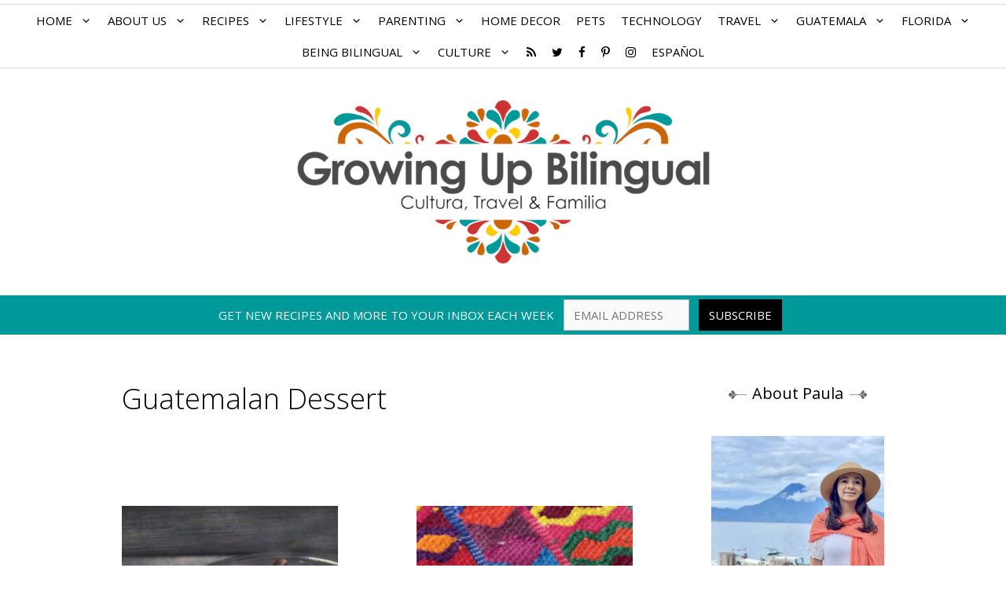

--- FILE ---
content_type: text/html; charset=UTF-8
request_url: https://growingupbilingual.com/category/guatemalan-dessert/
body_size: 29543
content:
<!DOCTYPE html>
<html lang="en-US">
<head>
	<meta charset="UTF-8">
	<meta name='robots' content='index, follow, max-image-preview:large, max-snippet:-1, max-video-preview:-1' />
	<style>img:is([sizes="auto" i], [sizes^="auto," i]) { contain-intrinsic-size: 3000px 1500px }</style>
	<meta name="viewport" content="width=device-width, initial-scale=1">
	<!-- This site is optimized with the Yoast SEO plugin v26.7 - https://yoast.com/wordpress/plugins/seo/ -->
	<title>Guatemalan dessert Archives</title>
	<link rel="canonical" href="https://growingupbilingual.com/category/guatemalan-dessert/" />
	<link rel="next" href="https://growingupbilingual.com/category/guatemalan-dessert/page/2/" />
	<meta property="og:locale" content="en_US" />
	<meta property="og:type" content="article" />
	<meta property="og:title" content="Guatemalan dessert Archives" />
	<meta property="og:url" content="https://growingupbilingual.com/category/guatemalan-dessert/" />
	<meta property="og:site_name" content="Growing Up Bilingual" />
	<meta property="og:image" content="https://growingupbilingual.com/wp-content/uploads/2017/10/cropped-GUB_logo2017_512x512.png" />
	<meta property="og:image:width" content="512" />
	<meta property="og:image:height" content="512" />
	<meta property="og:image:type" content="image/png" />
	<meta name="twitter:card" content="summary_large_image" />
	<meta name="twitter:site" content="@GrowUpBilingual" />
	<script type="application/ld+json" class="yoast-schema-graph">{"@context":"https://schema.org","@graph":[{"@type":"CollectionPage","@id":"https://growingupbilingual.com/category/guatemalan-dessert/","url":"https://growingupbilingual.com/category/guatemalan-dessert/","name":"Guatemalan dessert Archives","isPartOf":{"@id":"https://growingupbilingual.com/#website"},"primaryImageOfPage":{"@id":"https://growingupbilingual.com/category/guatemalan-dessert/#primaryimage"},"image":{"@id":"https://growingupbilingual.com/category/guatemalan-dessert/#primaryimage"},"thumbnailUrl":"https://growingupbilingual.com/wp-content/uploads/2025/04/Depositphotos_471593454_XL.jpg","breadcrumb":{"@id":"https://growingupbilingual.com/category/guatemalan-dessert/#breadcrumb"},"inLanguage":"en-US"},{"@type":"ImageObject","inLanguage":"en-US","@id":"https://growingupbilingual.com/category/guatemalan-dessert/#primaryimage","url":"https://growingupbilingual.com/wp-content/uploads/2025/04/Depositphotos_471593454_XL.jpg","contentUrl":"https://growingupbilingual.com/wp-content/uploads/2025/04/Depositphotos_471593454_XL.jpg","width":2048,"height":1365,"caption":"Higos en Miel - Postre guatemalteco tradicional de higos en almíbar, receta fácil y deliciosa."},{"@type":"BreadcrumbList","@id":"https://growingupbilingual.com/category/guatemalan-dessert/#breadcrumb","itemListElement":[{"@type":"ListItem","position":1,"name":"Home","item":"https://growingupbilingual.com/"},{"@type":"ListItem","position":2,"name":"Guatemalan dessert"}]},{"@type":"WebSite","@id":"https://growingupbilingual.com/#website","url":"https://growingupbilingual.com/","name":"Growing Up Bilingual","description":"Exploring the world through food, culture and familia.","publisher":{"@id":"https://growingupbilingual.com/#organization"},"potentialAction":[{"@type":"SearchAction","target":{"@type":"EntryPoint","urlTemplate":"https://growingupbilingual.com/?s={search_term_string}"},"query-input":{"@type":"PropertyValueSpecification","valueRequired":true,"valueName":"search_term_string"}}],"inLanguage":"en-US"},{"@type":"Organization","@id":"https://growingupbilingual.com/#organization","name":"Growing Up Bilingual","url":"https://growingupbilingual.com/","logo":{"@type":"ImageObject","inLanguage":"en-US","@id":"https://growingupbilingual.com/#/schema/logo/image/","url":"https://i1.wp.com/growingupbilingual.com/wp-content/uploads/2017/10/GUB_logo2017_512x512.png?fit=512%2C512&ssl=1","contentUrl":"https://i1.wp.com/growingupbilingual.com/wp-content/uploads/2017/10/GUB_logo2017_512x512.png?fit=512%2C512&ssl=1","width":512,"height":512,"caption":"Growing Up Bilingual"},"image":{"@id":"https://growingupbilingual.com/#/schema/logo/image/"},"sameAs":["https://www.facebook.com/GrowUpBilingual","https://x.com/GrowUpBilingual","https://www.instagram.com/paulabendfeldt/","https://www.pinterest.com/paulabendfeldt/"]}]}</script>
	<!-- / Yoast SEO plugin. -->


<link rel='dns-prefetch' href='//scripts.mediavine.com' />
<link rel='dns-prefetch' href='//www.googletagmanager.com' />
<link rel='dns-prefetch' href='//stats.wp.com' />
<link rel='dns-prefetch' href='//widgets.wp.com' />
<link href='https://fonts.gstatic.com' crossorigin rel='preconnect' />
<link href='https://fonts.googleapis.com' crossorigin rel='preconnect' />
<link rel='preconnect' href='//c0.wp.com' />
<link rel="alternate" type="application/rss+xml" title="Growing Up Bilingual &raquo; Feed" href="https://growingupbilingual.com/feed/" />
<link rel="alternate" type="application/rss+xml" title="Growing Up Bilingual &raquo; Comments Feed" href="https://growingupbilingual.com/comments/feed/" />
<link rel="alternate" type="application/rss+xml" title="Growing Up Bilingual &raquo; Guatemalan dessert Category Feed" href="https://growingupbilingual.com/category/guatemalan-dessert/feed/" />
<script>(()=>{"use strict";const e=[400,500,600,700,800,900],t=e=>`wprm-min-${e}`,n=e=>`wprm-max-${e}`,s=new Set,o="ResizeObserver"in window,r=o?new ResizeObserver((e=>{for(const t of e)c(t.target)})):null,i=.5/(window.devicePixelRatio||1);function c(s){const o=s.getBoundingClientRect().width||0;for(let r=0;r<e.length;r++){const c=e[r],a=o<=c+i;o>c+i?s.classList.add(t(c)):s.classList.remove(t(c)),a?s.classList.add(n(c)):s.classList.remove(n(c))}}function a(e){s.has(e)||(s.add(e),r&&r.observe(e),c(e))}!function(e=document){e.querySelectorAll(".wprm-recipe").forEach(a)}();if(new MutationObserver((e=>{for(const t of e)for(const e of t.addedNodes)e instanceof Element&&(e.matches?.(".wprm-recipe")&&a(e),e.querySelectorAll?.(".wprm-recipe").forEach(a))})).observe(document.documentElement,{childList:!0,subtree:!0}),!o){let e=0;addEventListener("resize",(()=>{e&&cancelAnimationFrame(e),e=requestAnimationFrame((()=>s.forEach(c)))}),{passive:!0})}})();</script><script>
window._wpemojiSettings = {"baseUrl":"https:\/\/s.w.org\/images\/core\/emoji\/16.0.1\/72x72\/","ext":".png","svgUrl":"https:\/\/s.w.org\/images\/core\/emoji\/16.0.1\/svg\/","svgExt":".svg","source":{"concatemoji":"https:\/\/growingupbilingual.com\/wp-includes\/js\/wp-emoji-release.min.js?ver=6.8.3"}};
/*! This file is auto-generated */
!function(s,n){var o,i,e;function c(e){try{var t={supportTests:e,timestamp:(new Date).valueOf()};sessionStorage.setItem(o,JSON.stringify(t))}catch(e){}}function p(e,t,n){e.clearRect(0,0,e.canvas.width,e.canvas.height),e.fillText(t,0,0);var t=new Uint32Array(e.getImageData(0,0,e.canvas.width,e.canvas.height).data),a=(e.clearRect(0,0,e.canvas.width,e.canvas.height),e.fillText(n,0,0),new Uint32Array(e.getImageData(0,0,e.canvas.width,e.canvas.height).data));return t.every(function(e,t){return e===a[t]})}function u(e,t){e.clearRect(0,0,e.canvas.width,e.canvas.height),e.fillText(t,0,0);for(var n=e.getImageData(16,16,1,1),a=0;a<n.data.length;a++)if(0!==n.data[a])return!1;return!0}function f(e,t,n,a){switch(t){case"flag":return n(e,"\ud83c\udff3\ufe0f\u200d\u26a7\ufe0f","\ud83c\udff3\ufe0f\u200b\u26a7\ufe0f")?!1:!n(e,"\ud83c\udde8\ud83c\uddf6","\ud83c\udde8\u200b\ud83c\uddf6")&&!n(e,"\ud83c\udff4\udb40\udc67\udb40\udc62\udb40\udc65\udb40\udc6e\udb40\udc67\udb40\udc7f","\ud83c\udff4\u200b\udb40\udc67\u200b\udb40\udc62\u200b\udb40\udc65\u200b\udb40\udc6e\u200b\udb40\udc67\u200b\udb40\udc7f");case"emoji":return!a(e,"\ud83e\udedf")}return!1}function g(e,t,n,a){var r="undefined"!=typeof WorkerGlobalScope&&self instanceof WorkerGlobalScope?new OffscreenCanvas(300,150):s.createElement("canvas"),o=r.getContext("2d",{willReadFrequently:!0}),i=(o.textBaseline="top",o.font="600 32px Arial",{});return e.forEach(function(e){i[e]=t(o,e,n,a)}),i}function t(e){var t=s.createElement("script");t.src=e,t.defer=!0,s.head.appendChild(t)}"undefined"!=typeof Promise&&(o="wpEmojiSettingsSupports",i=["flag","emoji"],n.supports={everything:!0,everythingExceptFlag:!0},e=new Promise(function(e){s.addEventListener("DOMContentLoaded",e,{once:!0})}),new Promise(function(t){var n=function(){try{var e=JSON.parse(sessionStorage.getItem(o));if("object"==typeof e&&"number"==typeof e.timestamp&&(new Date).valueOf()<e.timestamp+604800&&"object"==typeof e.supportTests)return e.supportTests}catch(e){}return null}();if(!n){if("undefined"!=typeof Worker&&"undefined"!=typeof OffscreenCanvas&&"undefined"!=typeof URL&&URL.createObjectURL&&"undefined"!=typeof Blob)try{var e="postMessage("+g.toString()+"("+[JSON.stringify(i),f.toString(),p.toString(),u.toString()].join(",")+"));",a=new Blob([e],{type:"text/javascript"}),r=new Worker(URL.createObjectURL(a),{name:"wpTestEmojiSupports"});return void(r.onmessage=function(e){c(n=e.data),r.terminate(),t(n)})}catch(e){}c(n=g(i,f,p,u))}t(n)}).then(function(e){for(var t in e)n.supports[t]=e[t],n.supports.everything=n.supports.everything&&n.supports[t],"flag"!==t&&(n.supports.everythingExceptFlag=n.supports.everythingExceptFlag&&n.supports[t]);n.supports.everythingExceptFlag=n.supports.everythingExceptFlag&&!n.supports.flag,n.DOMReady=!1,n.readyCallback=function(){n.DOMReady=!0}}).then(function(){return e}).then(function(){var e;n.supports.everything||(n.readyCallback(),(e=n.source||{}).concatemoji?t(e.concatemoji):e.wpemoji&&e.twemoji&&(t(e.twemoji),t(e.wpemoji)))}))}((window,document),window._wpemojiSettings);
</script>
<link rel='stylesheet' id='generate-fonts-css' href='//fonts.googleapis.com/css?family=Open+Sans:300,300italic,regular,italic,600,600italic,700,700italic,800,800italic|Alice:regular' media='all' />
<style id='wp-emoji-styles-inline-css'>

	img.wp-smiley, img.emoji {
		display: inline !important;
		border: none !important;
		box-shadow: none !important;
		height: 1em !important;
		width: 1em !important;
		margin: 0 0.07em !important;
		vertical-align: -0.1em !important;
		background: none !important;
		padding: 0 !important;
	}
</style>
<link rel='stylesheet' id='wp-block-library-css' href='https://c0.wp.com/c/6.8.3/wp-includes/css/dist/block-library/style.min.css' media='all' />
<style id='classic-theme-styles-inline-css'>
/*! This file is auto-generated */
.wp-block-button__link{color:#fff;background-color:#32373c;border-radius:9999px;box-shadow:none;text-decoration:none;padding:calc(.667em + 2px) calc(1.333em + 2px);font-size:1.125em}.wp-block-file__button{background:#32373c;color:#fff;text-decoration:none}
</style>
<link rel='stylesheet' id='mediaelement-css' href='https://c0.wp.com/c/6.8.3/wp-includes/js/mediaelement/mediaelementplayer-legacy.min.css' media='all' />
<link rel='stylesheet' id='wp-mediaelement-css' href='https://c0.wp.com/c/6.8.3/wp-includes/js/mediaelement/wp-mediaelement.min.css' media='all' />
<style id='jetpack-sharing-buttons-style-inline-css'>
.jetpack-sharing-buttons__services-list{display:flex;flex-direction:row;flex-wrap:wrap;gap:0;list-style-type:none;margin:5px;padding:0}.jetpack-sharing-buttons__services-list.has-small-icon-size{font-size:12px}.jetpack-sharing-buttons__services-list.has-normal-icon-size{font-size:16px}.jetpack-sharing-buttons__services-list.has-large-icon-size{font-size:24px}.jetpack-sharing-buttons__services-list.has-huge-icon-size{font-size:36px}@media print{.jetpack-sharing-buttons__services-list{display:none!important}}.editor-styles-wrapper .wp-block-jetpack-sharing-buttons{gap:0;padding-inline-start:0}ul.jetpack-sharing-buttons__services-list.has-background{padding:1.25em 2.375em}
</style>
<link rel='stylesheet' id='wprm-public-css' href='https://growingupbilingual.com/wp-content/plugins/wp-recipe-maker/dist/public-legacy.css?ver=10.3.2' media='all' />
<style id='global-styles-inline-css'>
:root{--wp--preset--aspect-ratio--square: 1;--wp--preset--aspect-ratio--4-3: 4/3;--wp--preset--aspect-ratio--3-4: 3/4;--wp--preset--aspect-ratio--3-2: 3/2;--wp--preset--aspect-ratio--2-3: 2/3;--wp--preset--aspect-ratio--16-9: 16/9;--wp--preset--aspect-ratio--9-16: 9/16;--wp--preset--color--black: #000000;--wp--preset--color--cyan-bluish-gray: #abb8c3;--wp--preset--color--white: #ffffff;--wp--preset--color--pale-pink: #f78da7;--wp--preset--color--vivid-red: #cf2e2e;--wp--preset--color--luminous-vivid-orange: #ff6900;--wp--preset--color--luminous-vivid-amber: #fcb900;--wp--preset--color--light-green-cyan: #7bdcb5;--wp--preset--color--vivid-green-cyan: #00d084;--wp--preset--color--pale-cyan-blue: #8ed1fc;--wp--preset--color--vivid-cyan-blue: #0693e3;--wp--preset--color--vivid-purple: #9b51e0;--wp--preset--color--contrast: var(--contrast);--wp--preset--color--contrast-2: var(--contrast-2);--wp--preset--color--contrast-3: var(--contrast-3);--wp--preset--color--base: var(--base);--wp--preset--color--base-2: var(--base-2);--wp--preset--color--base-3: var(--base-3);--wp--preset--color--accent: var(--accent);--wp--preset--gradient--vivid-cyan-blue-to-vivid-purple: linear-gradient(135deg,rgba(6,147,227,1) 0%,rgb(155,81,224) 100%);--wp--preset--gradient--light-green-cyan-to-vivid-green-cyan: linear-gradient(135deg,rgb(122,220,180) 0%,rgb(0,208,130) 100%);--wp--preset--gradient--luminous-vivid-amber-to-luminous-vivid-orange: linear-gradient(135deg,rgba(252,185,0,1) 0%,rgba(255,105,0,1) 100%);--wp--preset--gradient--luminous-vivid-orange-to-vivid-red: linear-gradient(135deg,rgba(255,105,0,1) 0%,rgb(207,46,46) 100%);--wp--preset--gradient--very-light-gray-to-cyan-bluish-gray: linear-gradient(135deg,rgb(238,238,238) 0%,rgb(169,184,195) 100%);--wp--preset--gradient--cool-to-warm-spectrum: linear-gradient(135deg,rgb(74,234,220) 0%,rgb(151,120,209) 20%,rgb(207,42,186) 40%,rgb(238,44,130) 60%,rgb(251,105,98) 80%,rgb(254,248,76) 100%);--wp--preset--gradient--blush-light-purple: linear-gradient(135deg,rgb(255,206,236) 0%,rgb(152,150,240) 100%);--wp--preset--gradient--blush-bordeaux: linear-gradient(135deg,rgb(254,205,165) 0%,rgb(254,45,45) 50%,rgb(107,0,62) 100%);--wp--preset--gradient--luminous-dusk: linear-gradient(135deg,rgb(255,203,112) 0%,rgb(199,81,192) 50%,rgb(65,88,208) 100%);--wp--preset--gradient--pale-ocean: linear-gradient(135deg,rgb(255,245,203) 0%,rgb(182,227,212) 50%,rgb(51,167,181) 100%);--wp--preset--gradient--electric-grass: linear-gradient(135deg,rgb(202,248,128) 0%,rgb(113,206,126) 100%);--wp--preset--gradient--midnight: linear-gradient(135deg,rgb(2,3,129) 0%,rgb(40,116,252) 100%);--wp--preset--font-size--small: 13px;--wp--preset--font-size--medium: 20px;--wp--preset--font-size--large: 36px;--wp--preset--font-size--x-large: 42px;--wp--preset--spacing--20: 0.44rem;--wp--preset--spacing--30: 0.67rem;--wp--preset--spacing--40: 1rem;--wp--preset--spacing--50: 1.5rem;--wp--preset--spacing--60: 2.25rem;--wp--preset--spacing--70: 3.38rem;--wp--preset--spacing--80: 5.06rem;--wp--preset--shadow--natural: 6px 6px 9px rgba(0, 0, 0, 0.2);--wp--preset--shadow--deep: 12px 12px 50px rgba(0, 0, 0, 0.4);--wp--preset--shadow--sharp: 6px 6px 0px rgba(0, 0, 0, 0.2);--wp--preset--shadow--outlined: 6px 6px 0px -3px rgba(255, 255, 255, 1), 6px 6px rgba(0, 0, 0, 1);--wp--preset--shadow--crisp: 6px 6px 0px rgba(0, 0, 0, 1);}:where(.is-layout-flex){gap: 0.5em;}:where(.is-layout-grid){gap: 0.5em;}body .is-layout-flex{display: flex;}.is-layout-flex{flex-wrap: wrap;align-items: center;}.is-layout-flex > :is(*, div){margin: 0;}body .is-layout-grid{display: grid;}.is-layout-grid > :is(*, div){margin: 0;}:where(.wp-block-columns.is-layout-flex){gap: 2em;}:where(.wp-block-columns.is-layout-grid){gap: 2em;}:where(.wp-block-post-template.is-layout-flex){gap: 1.25em;}:where(.wp-block-post-template.is-layout-grid){gap: 1.25em;}.has-black-color{color: var(--wp--preset--color--black) !important;}.has-cyan-bluish-gray-color{color: var(--wp--preset--color--cyan-bluish-gray) !important;}.has-white-color{color: var(--wp--preset--color--white) !important;}.has-pale-pink-color{color: var(--wp--preset--color--pale-pink) !important;}.has-vivid-red-color{color: var(--wp--preset--color--vivid-red) !important;}.has-luminous-vivid-orange-color{color: var(--wp--preset--color--luminous-vivid-orange) !important;}.has-luminous-vivid-amber-color{color: var(--wp--preset--color--luminous-vivid-amber) !important;}.has-light-green-cyan-color{color: var(--wp--preset--color--light-green-cyan) !important;}.has-vivid-green-cyan-color{color: var(--wp--preset--color--vivid-green-cyan) !important;}.has-pale-cyan-blue-color{color: var(--wp--preset--color--pale-cyan-blue) !important;}.has-vivid-cyan-blue-color{color: var(--wp--preset--color--vivid-cyan-blue) !important;}.has-vivid-purple-color{color: var(--wp--preset--color--vivid-purple) !important;}.has-black-background-color{background-color: var(--wp--preset--color--black) !important;}.has-cyan-bluish-gray-background-color{background-color: var(--wp--preset--color--cyan-bluish-gray) !important;}.has-white-background-color{background-color: var(--wp--preset--color--white) !important;}.has-pale-pink-background-color{background-color: var(--wp--preset--color--pale-pink) !important;}.has-vivid-red-background-color{background-color: var(--wp--preset--color--vivid-red) !important;}.has-luminous-vivid-orange-background-color{background-color: var(--wp--preset--color--luminous-vivid-orange) !important;}.has-luminous-vivid-amber-background-color{background-color: var(--wp--preset--color--luminous-vivid-amber) !important;}.has-light-green-cyan-background-color{background-color: var(--wp--preset--color--light-green-cyan) !important;}.has-vivid-green-cyan-background-color{background-color: var(--wp--preset--color--vivid-green-cyan) !important;}.has-pale-cyan-blue-background-color{background-color: var(--wp--preset--color--pale-cyan-blue) !important;}.has-vivid-cyan-blue-background-color{background-color: var(--wp--preset--color--vivid-cyan-blue) !important;}.has-vivid-purple-background-color{background-color: var(--wp--preset--color--vivid-purple) !important;}.has-black-border-color{border-color: var(--wp--preset--color--black) !important;}.has-cyan-bluish-gray-border-color{border-color: var(--wp--preset--color--cyan-bluish-gray) !important;}.has-white-border-color{border-color: var(--wp--preset--color--white) !important;}.has-pale-pink-border-color{border-color: var(--wp--preset--color--pale-pink) !important;}.has-vivid-red-border-color{border-color: var(--wp--preset--color--vivid-red) !important;}.has-luminous-vivid-orange-border-color{border-color: var(--wp--preset--color--luminous-vivid-orange) !important;}.has-luminous-vivid-amber-border-color{border-color: var(--wp--preset--color--luminous-vivid-amber) !important;}.has-light-green-cyan-border-color{border-color: var(--wp--preset--color--light-green-cyan) !important;}.has-vivid-green-cyan-border-color{border-color: var(--wp--preset--color--vivid-green-cyan) !important;}.has-pale-cyan-blue-border-color{border-color: var(--wp--preset--color--pale-cyan-blue) !important;}.has-vivid-cyan-blue-border-color{border-color: var(--wp--preset--color--vivid-cyan-blue) !important;}.has-vivid-purple-border-color{border-color: var(--wp--preset--color--vivid-purple) !important;}.has-vivid-cyan-blue-to-vivid-purple-gradient-background{background: var(--wp--preset--gradient--vivid-cyan-blue-to-vivid-purple) !important;}.has-light-green-cyan-to-vivid-green-cyan-gradient-background{background: var(--wp--preset--gradient--light-green-cyan-to-vivid-green-cyan) !important;}.has-luminous-vivid-amber-to-luminous-vivid-orange-gradient-background{background: var(--wp--preset--gradient--luminous-vivid-amber-to-luminous-vivid-orange) !important;}.has-luminous-vivid-orange-to-vivid-red-gradient-background{background: var(--wp--preset--gradient--luminous-vivid-orange-to-vivid-red) !important;}.has-very-light-gray-to-cyan-bluish-gray-gradient-background{background: var(--wp--preset--gradient--very-light-gray-to-cyan-bluish-gray) !important;}.has-cool-to-warm-spectrum-gradient-background{background: var(--wp--preset--gradient--cool-to-warm-spectrum) !important;}.has-blush-light-purple-gradient-background{background: var(--wp--preset--gradient--blush-light-purple) !important;}.has-blush-bordeaux-gradient-background{background: var(--wp--preset--gradient--blush-bordeaux) !important;}.has-luminous-dusk-gradient-background{background: var(--wp--preset--gradient--luminous-dusk) !important;}.has-pale-ocean-gradient-background{background: var(--wp--preset--gradient--pale-ocean) !important;}.has-electric-grass-gradient-background{background: var(--wp--preset--gradient--electric-grass) !important;}.has-midnight-gradient-background{background: var(--wp--preset--gradient--midnight) !important;}.has-small-font-size{font-size: var(--wp--preset--font-size--small) !important;}.has-medium-font-size{font-size: var(--wp--preset--font-size--medium) !important;}.has-large-font-size{font-size: var(--wp--preset--font-size--large) !important;}.has-x-large-font-size{font-size: var(--wp--preset--font-size--x-large) !important;}
:where(.wp-block-post-template.is-layout-flex){gap: 1.25em;}:where(.wp-block-post-template.is-layout-grid){gap: 1.25em;}
:where(.wp-block-columns.is-layout-flex){gap: 2em;}:where(.wp-block-columns.is-layout-grid){gap: 2em;}
:root :where(.wp-block-pullquote){font-size: 1.5em;line-height: 1.6;}
</style>
<link rel="preload" class="mv-grow-style" href="https://growingupbilingual.com/wp-content/plugins/social-pug/assets/dist/style-frontend-pro.css?ver=2.20.0" as="style"><noscript><link rel='stylesheet' id='dpsp-frontend-style-pro-css' href='https://growingupbilingual.com/wp-content/plugins/social-pug/assets/dist/style-frontend-pro.css?ver=2.20.0' media='all' />
</noscript><style id='dpsp-frontend-style-pro-inline-css'>

				@media screen and ( max-width : 720px ) {
					.dpsp-content-wrapper.dpsp-hide-on-mobile,
					.dpsp-share-text.dpsp-hide-on-mobile,
					.dpsp-content-wrapper .dpsp-network-label {
						display: none;
					}
					.dpsp-has-spacing .dpsp-networks-btns-wrapper li {
						margin:0 2% 10px 0;
					}
					.dpsp-network-btn.dpsp-has-label:not(.dpsp-has-count) {
						max-height: 40px;
						padding: 0;
						justify-content: center;
					}
					.dpsp-content-wrapper.dpsp-size-small .dpsp-network-btn.dpsp-has-label:not(.dpsp-has-count){
						max-height: 32px;
					}
					.dpsp-content-wrapper.dpsp-size-large .dpsp-network-btn.dpsp-has-label:not(.dpsp-has-count){
						max-height: 46px;
					}
				}
			
			@media screen and ( max-width : 720px ) {
				aside#dpsp-floating-sidebar.dpsp-hide-on-mobile.opened {
					display: none;
				}
			}
			
			@media screen and ( max-width : 720px ) {
				aside#dpsp-floating-sidebar.dpsp-hide-on-mobile.opened {
					display: none;
				}
			}
			
</style>
<link rel='stylesheet' id='wprm-template-css' href='https://growingupbilingual.com/wp-content/plugins/wp-recipe-maker/templates/recipe/legacy/simple/simple.min.css?ver=10.3.2' media='all' />
<link rel='stylesheet' id='wpml-legacy-horizontal-list-0-css' href='https://growingupbilingual.com/wp-content/plugins/sitepress-multilingual-cms/templates/language-switchers/legacy-list-horizontal/style.min.css?ver=1' media='all' />
<style id='wpml-legacy-horizontal-list-0-inline-css'>
.wpml-ls-statics-footer{background-color:#ffffff;}.wpml-ls-statics-footer, .wpml-ls-statics-footer .wpml-ls-sub-menu, .wpml-ls-statics-footer a {border-color:#cdcdcd;}.wpml-ls-statics-footer a, .wpml-ls-statics-footer .wpml-ls-sub-menu a, .wpml-ls-statics-footer .wpml-ls-sub-menu a:link, .wpml-ls-statics-footer li:not(.wpml-ls-current-language) .wpml-ls-link, .wpml-ls-statics-footer li:not(.wpml-ls-current-language) .wpml-ls-link:link {color:#444444;background-color:#ffffff;}.wpml-ls-statics-footer .wpml-ls-sub-menu a:hover,.wpml-ls-statics-footer .wpml-ls-sub-menu a:focus, .wpml-ls-statics-footer .wpml-ls-sub-menu a:link:hover, .wpml-ls-statics-footer .wpml-ls-sub-menu a:link:focus {color:#000000;background-color:#eeeeee;}.wpml-ls-statics-footer .wpml-ls-current-language > a {color:#444444;background-color:#ffffff;}.wpml-ls-statics-footer .wpml-ls-current-language:hover>a, .wpml-ls-statics-footer .wpml-ls-current-language>a:focus {color:#000000;background-color:#eeeeee;}
.wpml-ls-statics-shortcode_actions, .wpml-ls-statics-shortcode_actions .wpml-ls-sub-menu, .wpml-ls-statics-shortcode_actions a {border-color:#cdcdcd;}.wpml-ls-statics-shortcode_actions a, .wpml-ls-statics-shortcode_actions .wpml-ls-sub-menu a, .wpml-ls-statics-shortcode_actions .wpml-ls-sub-menu a:link, .wpml-ls-statics-shortcode_actions li:not(.wpml-ls-current-language) .wpml-ls-link, .wpml-ls-statics-shortcode_actions li:not(.wpml-ls-current-language) .wpml-ls-link:link {color:#444444;background-color:#ffffff;}.wpml-ls-statics-shortcode_actions .wpml-ls-sub-menu a:hover,.wpml-ls-statics-shortcode_actions .wpml-ls-sub-menu a:focus, .wpml-ls-statics-shortcode_actions .wpml-ls-sub-menu a:link:hover, .wpml-ls-statics-shortcode_actions .wpml-ls-sub-menu a:link:focus {color:#000000;background-color:#eeeeee;}.wpml-ls-statics-shortcode_actions .wpml-ls-current-language > a {color:#444444;background-color:#ffffff;}.wpml-ls-statics-shortcode_actions .wpml-ls-current-language:hover>a, .wpml-ls-statics-shortcode_actions .wpml-ls-current-language>a:focus {color:#000000;background-color:#eeeeee;}
</style>
<link rel='stylesheet' id='wpml-legacy-post-translations-0-css' href='https://growingupbilingual.com/wp-content/plugins/sitepress-multilingual-cms/templates/language-switchers/legacy-post-translations/style.min.css?ver=1' media='all' />
<link rel='stylesheet' id='wpml-menu-item-0-css' href='https://growingupbilingual.com/wp-content/plugins/sitepress-multilingual-cms/templates/language-switchers/menu-item/style.min.css?ver=1' media='all' />
<link rel='stylesheet' id='ez-toc-css' href='https://growingupbilingual.com/wp-content/plugins/easy-table-of-contents/assets/css/screen.min.css?ver=2.0.76' media='all' />
<style id='ez-toc-inline-css'>
div#ez-toc-container .ez-toc-title {font-size: 120%;}div#ez-toc-container .ez-toc-title {font-weight: 500;}div#ez-toc-container ul li , div#ez-toc-container ul li a {font-size: 95%;}div#ez-toc-container ul li , div#ez-toc-container ul li a {font-weight: 500;}div#ez-toc-container nav ul ul li {font-size: 90%;}div#ez-toc-container {width: 75%;}
.ez-toc-container-direction {direction: ltr;}.ez-toc-counter ul {direction: ltr;counter-reset: item ;}.ez-toc-counter nav ul li a::before {content: counter(item, circle) '  ';margin-right: .2em; counter-increment: item;flex-grow: 0;flex-shrink: 0;float: left; }.ez-toc-widget-direction {direction: ltr;}.ez-toc-widget-container ul {direction: ltr;counter-reset: item ;}.ez-toc-widget-container nav ul li a::before {content: counter(item, circle) '  ';margin-right: .2em; counter-increment: item;flex-grow: 0;flex-shrink: 0;float: left; }
</style>
<link rel='stylesheet' id='generate-widget-areas-css' href='https://growingupbilingual.com/wp-content/themes/generatepress/assets/css/components/widget-areas.min.css?ver=3.6.0' media='all' />
<link rel='stylesheet' id='generate-style-css' href='https://growingupbilingual.com/wp-content/themes/generatepress/assets/css/main.min.css?ver=3.6.0' media='all' />
<style id='generate-style-inline-css'>
#nav-below {display:none;}.resize-featured-image .post-image img {width: 700px;height: 500px;-o-object-fit: cover;object-fit: cover;}
.generate-columns {margin-bottom: 20px;padding-left: 20px;}.generate-columns-container {margin-left: -20px;}.page-header {margin-bottom: 20px;margin-left: 20px}.generate-columns-container > .paging-navigation {margin-left: 20px;}
.is-right-sidebar{width:25%;}.is-left-sidebar{width:25%;}.site-content .content-area{width:75%;}@media (max-width: 1240px){.main-navigation .menu-toggle,.sidebar-nav-mobile:not(#sticky-placeholder){display:block;}.main-navigation ul,.gen-sidebar-nav,.main-navigation:not(.slideout-navigation):not(.toggled) .main-nav > ul,.has-inline-mobile-toggle #site-navigation .inside-navigation > *:not(.navigation-search):not(.main-nav){display:none;}.nav-align-right .inside-navigation,.nav-align-center .inside-navigation{justify-content:space-between;}}
.dynamic-author-image-rounded{border-radius:100%;}.dynamic-featured-image, .dynamic-author-image{vertical-align:middle;}.one-container.blog .dynamic-content-template:not(:last-child), .one-container.archive .dynamic-content-template:not(:last-child){padding-bottom:0px;}.dynamic-entry-excerpt > p:last-child{margin-bottom:0px;}
.page-hero{background-color:#009999;padding-top:5px;padding-bottom:5px;text-align:center;}.inside-page-hero > *:last-child{margin-bottom:0px;}.page-hero time.updated{display:none;}
</style>
<link rel='stylesheet' id='font-awesome-css' href='https://growingupbilingual.com/wp-content/themes/generatepress/assets/css/components/font-awesome.min.css?ver=4.7' media='all' />
<link rel='stylesheet' id='generatepress-dynamic-css' href='https://growingupbilingual.com/wp-content/uploads/generatepress/style.min.css?ver=1758075018' media='all' />
<link rel='stylesheet' id='generate-child-css' href='https://growingupbilingual.com/wp-content/themes/generatepress-child/style.css?ver=1596604524' media='all' />
<link rel='stylesheet' id='generate-blog-css' href='https://growingupbilingual.com/wp-content/plugins/gp-premium/blog/functions/css/style.min.css?ver=2.5.0' media='all' />
<link rel='stylesheet' id='generate-menu-logo-css' href='https://growingupbilingual.com/wp-content/plugins/gp-premium/menu-plus/functions/css/menu-logo.min.css?ver=2.5.0' media='all' />
<style id='generate-menu-logo-inline-css'>
@media (max-width: 1240px){.sticky-menu-logo .navigation-stick:not(.mobile-header-navigation) .menu-toggle,.menu-logo .main-navigation:not(.mobile-header-navigation) .menu-toggle{display:inline-block;clear:none;width:auto;float:right;}.sticky-menu-logo .navigation-stick:not(.mobile-header-navigation) .mobile-bar-items,.menu-logo .main-navigation:not(.mobile-header-navigation) .mobile-bar-items{position:relative;float:right;}.regular-menu-logo .main-navigation:not(.navigation-stick):not(.mobile-header-navigation) .menu-toggle{display:inline-block;clear:none;width:auto;float:right;}.regular-menu-logo .main-navigation:not(.navigation-stick):not(.mobile-header-navigation) .mobile-bar-items{position:relative;float:right;}body[class*="nav-float-"].menu-logo-enabled:not(.sticky-menu-logo) .main-navigation .main-nav{display:block;}.sticky-menu-logo.nav-float-left .navigation-stick:not(.mobile-header-navigation) .menu-toggle,.menu-logo.nav-float-left .main-navigation:not(.mobile-header-navigation) .menu-toggle,.regular-menu-logo.nav-float-left .main-navigation:not(.navigation-stick):not(.mobile-header-navigation) .menu-toggle{float:left;}}
</style>
<!--n2css--><!--n2js--><script id="wpml-cookie-js-extra">
var wpml_cookies = {"wp-wpml_current_language":{"value":"en","expires":1,"path":"\/"}};
var wpml_cookies = {"wp-wpml_current_language":{"value":"en","expires":1,"path":"\/"}};
</script>
<script src="https://growingupbilingual.com/wp-content/plugins/sitepress-multilingual-cms/res/js/cookies/language-cookie.js?ver=486900" id="wpml-cookie-js" defer data-wp-strategy="defer"></script>
<script src="https://c0.wp.com/c/6.8.3/wp-includes/js/jquery/jquery.min.js" id="jquery-core-js"></script>
<script async="async" fetchpriority="high" data-noptimize="1" data-cfasync="false" src="https://scripts.mediavine.com/tags/growing-up-bilingual.js?ver=6.8.3" id="mv-script-wrapper-js"></script>
<script src="https://c0.wp.com/c/6.8.3/wp-includes/js/jquery/jquery-migrate.min.js" id="jquery-migrate-js"></script>

<!-- Google tag (gtag.js) snippet added by Site Kit -->
<!-- Google Analytics snippet added by Site Kit -->
<script src="https://www.googletagmanager.com/gtag/js?id=G-EKRPF65ZRF" id="google_gtagjs-js" async></script>
<script id="google_gtagjs-js-after">
window.dataLayer = window.dataLayer || [];function gtag(){dataLayer.push(arguments);}
gtag("set","linker",{"domains":["growingupbilingual.com"]});
gtag("js", new Date());
gtag("set", "developer_id.dZTNiMT", true);
gtag("config", "G-EKRPF65ZRF");
</script>
<link rel="https://api.w.org/" href="https://growingupbilingual.com/wp-json/" /><link rel="alternate" title="JSON" type="application/json" href="https://growingupbilingual.com/wp-json/wp/v2/categories/6836" /><link rel="EditURI" type="application/rsd+xml" title="RSD" href="https://growingupbilingual.com/xmlrpc.php?rsd" />
<meta name="generator" content="WordPress 6.8.3" />
<meta name="generator" content="WPML ver:4.8.6 stt:1,2;" />
<meta name="generator" content="Site Kit by Google 1.170.0" /><script type='text/javascript' data-cfasync='false'>var _mmunch = {'front': false, 'page': false, 'post': false, 'category': false, 'author': false, 'search': false, 'attachment': false, 'tag': false};_mmunch['category'] = true; _mmunch['categoryData'] = {"term_id":6836,"name":"Guatemalan dessert","slug":"guatemalan-dessert","term_group":0,"term_taxonomy_id":6836,"taxonomy":"category","description":"","parent":0,"count":22,"filter":"raw","cat_ID":6836,"category_count":22,"category_description":"","cat_name":"Guatemalan dessert","category_nicename":"guatemalan-dessert","category_parent":0};</script><script data-cfasync="false" src="//a.mailmunch.co/app/v1/site.js" id="mailmunch-script" data-plugin="mailmunch" data-mailmunch-site-id="43894" async></script>		<style>
			:root {
				--mv-create-radius: 0;
			}
		</style>
	<meta name="hubbub-info" description="Hubbub Pro 2.20.0"><style type="text/css"> html body .wprm-recipe-container { color: #000000; } html body .wprm-recipe-container a.wprm-recipe-print { color: #000000; } html body .wprm-recipe-container a.wprm-recipe-print:hover { color: #000000; } html body .wprm-recipe-container .wprm-recipe { background-color: #ffffff; } html body .wprm-recipe-container .wprm-recipe { border-color: #4b4b4b; } html body .wprm-recipe-container .wprm-recipe-tastefully-simple .wprm-recipe-time-container { border-color: #4b4b4b; } html body .wprm-recipe-container .wprm-recipe .wprm-color-border { border-color: #4b4b4b; } html body .wprm-recipe-container a { color: #009999; } html body .wprm-recipe-container .wprm-recipe-tastefully-simple .wprm-recipe-name { color: #000000; } html body .wprm-recipe-container .wprm-recipe-tastefully-simple .wprm-recipe-header { color: #000000; } html body .wprm-recipe-container h1 { color: #000000; } html body .wprm-recipe-container h2 { color: #000000; } html body .wprm-recipe-container h3 { color: #000000; } html body .wprm-recipe-container h4 { color: #000000; } html body .wprm-recipe-container h5 { color: #000000; } html body .wprm-recipe-container h6 { color: #000000; } html body .wprm-recipe-container svg path { fill: #cc6600; } html body .wprm-recipe-container svg rect { fill: #cc6600; } html body .wprm-recipe-container svg polygon { stroke: #cc6600; } html body .wprm-recipe-container .wprm-rating-star-full svg polygon { fill: #cc6600; } html body .wprm-recipe-container .wprm-recipe .wprm-color-accent { background-color: #009999; } html body .wprm-recipe-container .wprm-recipe .wprm-color-accent { color: #ffffff; } html body .wprm-recipe-container .wprm-recipe .wprm-color-accent a.wprm-recipe-print { color: #ffffff; } html body .wprm-recipe-container .wprm-recipe .wprm-color-accent a.wprm-recipe-print:hover { color: #ffffff; } html body .wprm-recipe-container .wprm-recipe-colorful .wprm-recipe-header { background-color: #009999; } html body .wprm-recipe-container .wprm-recipe-colorful .wprm-recipe-header { color: #ffffff; } html body .wprm-recipe-container .wprm-recipe-colorful .wprm-recipe-meta > div { background-color: #009999; } html body .wprm-recipe-container .wprm-recipe-colorful .wprm-recipe-meta > div { color: #ffffff; } html body .wprm-recipe-container .wprm-recipe-colorful .wprm-recipe-meta > div a.wprm-recipe-print { color: #ffffff; } html body .wprm-recipe-container .wprm-recipe-colorful .wprm-recipe-meta > div a.wprm-recipe-print:hover { color: #ffffff; } .wprm-rating-star svg polygon { stroke: #cc6600; } .wprm-rating-star.wprm-rating-star-full svg polygon { fill: #cc6600; } html body .wprm-recipe-container .wprm-recipe-instruction-image { text-align: left; } html body .wprm-recipe-container li.wprm-recipe-ingredient { list-style-type: disc; } html body .wprm-recipe-container li.wprm-recipe-instruction { list-style-type: decimal; } .tippy-box[data-theme~="wprm"] { background-color: #333333; color: #FFFFFF; } .tippy-box[data-theme~="wprm"][data-placement^="top"] > .tippy-arrow::before { border-top-color: #333333; } .tippy-box[data-theme~="wprm"][data-placement^="bottom"] > .tippy-arrow::before { border-bottom-color: #333333; } .tippy-box[data-theme~="wprm"][data-placement^="left"] > .tippy-arrow::before { border-left-color: #333333; } .tippy-box[data-theme~="wprm"][data-placement^="right"] > .tippy-arrow::before { border-right-color: #333333; } .tippy-box[data-theme~="wprm"] a { color: #FFFFFF; } .wprm-comment-rating svg { width: 18px !important; height: 18px !important; } img.wprm-comment-rating { width: 90px !important; height: 18px !important; } body { --comment-rating-star-color: #cc6600; } body { --wprm-popup-font-size: 16px; } body { --wprm-popup-background: #ffffff; } body { --wprm-popup-title: #000000; } body { --wprm-popup-content: #444444; } body { --wprm-popup-button-background: #444444; } body { --wprm-popup-button-text: #ffffff; } body { --wprm-popup-accent: #747B2D; }</style><style type="text/css">.wprm-glossary-term {color: #5A822B;text-decoration: underline;cursor: help;}</style>	<style>img#wpstats{display:none}</style>
		<meta name="generator" content="Powered by WPBakery Page Builder - drag and drop page builder for WordPress."/>
<link rel="icon" href="https://growingupbilingual.com/wp-content/uploads/2017/10/cropped-GUB-Design-2017-512x512-32x32.png" sizes="32x32" />
<link rel="icon" href="https://growingupbilingual.com/wp-content/uploads/2017/10/cropped-GUB-Design-2017-512x512-192x192.png" sizes="192x192" />
<link rel="apple-touch-icon" href="https://growingupbilingual.com/wp-content/uploads/2017/10/cropped-GUB-Design-2017-512x512-180x180.png" />
<meta name="msapplication-TileImage" content="https://growingupbilingual.com/wp-content/uploads/2017/10/cropped-GUB-Design-2017-512x512-270x270.png" />
		<style id="wp-custom-css">
			/*
You can add your own CSS here.

Click the help icon above to learn more.
*/

/* Desktops and laptops ----------- */
@media only screen  and (min-width : 1224px) {
	.generate-columns .entry-title {
		min-height: 134px;
	}
}

/* Widgets */

aside .widget-title {
	text-align:center;
}


.widget-title::before {
  background: url(https://growingupbilingual.com/wp-content/uploads/2017/10/left-staff-42x20.png) left 10px no-repeat!important;
  background-size:75%!important;
  padding:0 15px 0;
  content:' ';
  margin-left:-10px;
  margin-right:0px;
}

.widget-title::after {
  background: url(https://growingupbilingual.com/wp-content/uploads/2017/10/right-staff-42x20.png) right 10px no-repeat!important;
  background-size:75%!important;
  padding:0 15px 0;
  content:' ';
  margin-left:0px;
  margin-right:-10px;
}

/* Header */

header .inside-header .site-logo img {
	width: 75%;
}

/* Features */

.top-bar {
	text-align:center;
}

.top-bar #mc_embed_signup label,
.top-bar #mc_embed_signup input {
	margin: 0 8px 0 0;
	text-transform:uppercase;
	font-size: 16px;
}

.top-bar #mc_embed_signup input {
	padding: 8px 12px;
}

/*
Menu
*/

#primary-menu {
  border: 1px solid #d9d9d9;
  border-left:0;
  border-right:0;
	margin-top: 5px;
}

.site-logo.sticky-logo.navigation-logo {
  margin-top:5px;
}

/*
Jetpack
*/

#jp-relatedposts .jp-relatedposts-items-visual .jp-relatedposts-post {
    opacity: 1 !important;
}

/*
Image Alignment Fix -- old editor mistakes prior to theme change to GP
*/

#main figure[style*="max-width: 1"],
#main figure[style*="max-width: 2"],
#main figure[style*="max-width: 3"],
#main figure[style*="max-width: 4"],
#main figure[style*="max-width: 5"],
#main figure[style*="max-width: 6"],
#main figure[style*="max-width: 7"],
#main .size-large,
#main .size-large img {
  display:block!important;
  float:none!important;
  margin: auto!important;
}

#main figure[style*="max-width: 1"],
#main figure[style*="max-width: 2"],
#main figure[style*="max-width: 3"],
#main figure[style*="max-width: 4"],
#main figure[style*="max-width: 5"],
#main figure[style*="max-width: 6"],
#main figure[style*="max-width: 7"] {
  margin-bottom: 20px!important;
}

article img.size-large,
article img.size-full {
  display:block;
  float:none;
  clear:both;
  margin: 15px auto;
}

/* WP Recipe Maker */

.wprm-recipe-snippets {
  text-align: center;
  font-size:14px;
  font-style:normal;
}

.wprm-recipe-snippets a {
  display:inline-block;
  font-style:normal;
  padding: 10px 15px;
  border:1px solid #fff;
  margin: 20px 10px 0;
  width:200px!important;
  background-color: #f5f5f5;
  outline: 1px solid #f0f0f0;
}

.wprm-recipe-snippets a:hover {
  background-color: #f4f4f4;
  outline: 1px solid #f0f0f0;
}

/* Print Icon */

.wprm-recipe-print.wprm-color-accent svg path {
  fill:#fff;
}

/* Subscription Form Bar */

.inside-page-hero #mc_embed_signup label,
.inside-page-hero #mc_embed_signup input {
	margin: 0 8px 0 0;
	text-transform:uppercase;
	font-size: 15px;
	color: #fff;
}

.inside-page-hero #mc_embed_signup input[type='email'] {
	width: 160px;
}

.inside-page-hero #mc_embed_signup input {
	padding: 8px 12px;
}

/* Archive Pages */

.generate-columns-container .generate-columns .post-image  img {
	margin-bottom: -41px;
}


.generate-columns-container .generate-columns .entry-header {
	padding: 5px;
	background-color: #4b4b4b;
	color: #ffffff;
	text-align:center;
}

.generate-columns-container .generate-columns .entry-header a {
	color: #ffffff;
	font-size: 21px;
}

/* Desktops and laptops ----------- */
@media only screen  and (min-width : 820px) {

	.generate-columns-container .generate-columns .post-image  {
		min-height: 210px;
		max-height: 210px;
		overflow:hidden;
		margin-bottom: 0px!important;
	}

	.home .entry-title {
		min-height: 115px;
	}
}


/**
 * Visual Composer
**/

@media only screen  and (min-width : 751px) {
	.home .vc_grid-owl-nav .vc_grid-owl-prev,
	.home .vc_grid-owl-nav .vc_grid-owl-next {
  	opacity:1!important;
  	top: 35%!important;
	}
}

@media only screen  and (max-width : 750px) {
	.home .vc_grid-owl-nav .vc_grid-owl-prev,
	.home .vc_grid-owl-nav .vc_grid-owl-next {
  	opacity:1!important;
  	top: 45%!important;
	}
}

/* Mediavine adjustment */

body.mediavine-has-sticky .generate-back-to-top{
    bottom: 300px !important;
}
body.adhesion:not(.mediavine-has-sticky) .generate-back-to-top{
    bottom: 120px !important;
}
@media only screen and (min-width: 769px) {
   #primary {
       max-width: calc(100% - 300px);
   }
   #right-sidebar {
       min-width: 300px;
   }
}
@media only screen and (max-width: 359px) {
        #content{
    padding-left: 10px !important;
    padding-right: 10px !important;
}
    }
/* end Mediavine adjustment */		</style>
		<noscript><style> .wpb_animate_when_almost_visible { opacity: 1; }</style></noscript></head>

<body class="archive category category-guatemalan-dessert category-6836 wp-custom-logo wp-embed-responsive wp-theme-generatepress wp-child-theme-generatepress-child post-image-above-header post-image-aligned-center generate-columns-activated infinite-scroll sticky-menu-fade sticky-enabled sticky-menu-logo menu-logo-enabled both-sticky-menu has-grow-sidebar right-sidebar nav-above-header separate-containers nav-aligned-center header-aligned-center dropdown-hover wpb-js-composer js-comp-ver-6.10.0 vc_responsive" itemtype="https://schema.org/Blog" itemscope>
	<a class="screen-reader-text skip-link" href="#content" title="Skip to content">Skip to content</a>		<nav class="auto-hide-sticky main-navigation nav-align-center sub-menu-right" id="site-navigation" aria-label="Primary"  itemtype="https://schema.org/SiteNavigationElement" itemscope>
			<div class="inside-navigation">
				<div class="site-logo sticky-logo navigation-logo">
					<a href="https://growingupbilingual.com/" title="Growing Up Bilingual" rel="home">
						<img src="https://growingupbilingual.com/wp-content/uploads/2017/10/GUB-Logo-2017-600.png" alt="Growing Up Bilingual" class="is-logo-image" />
					</a>
				</div>				<button class="menu-toggle" aria-controls="primary-menu" aria-expanded="false">
					<span class="gp-icon icon-menu-bars"><svg viewBox="0 0 512 512" aria-hidden="true" xmlns="http://www.w3.org/2000/svg" width="1em" height="1em"><path d="M0 96c0-13.255 10.745-24 24-24h464c13.255 0 24 10.745 24 24s-10.745 24-24 24H24c-13.255 0-24-10.745-24-24zm0 160c0-13.255 10.745-24 24-24h464c13.255 0 24 10.745 24 24s-10.745 24-24 24H24c-13.255 0-24-10.745-24-24zm0 160c0-13.255 10.745-24 24-24h464c13.255 0 24 10.745 24 24s-10.745 24-24 24H24c-13.255 0-24-10.745-24-24z" /></svg><svg viewBox="0 0 512 512" aria-hidden="true" xmlns="http://www.w3.org/2000/svg" width="1em" height="1em"><path d="M71.029 71.029c9.373-9.372 24.569-9.372 33.942 0L256 222.059l151.029-151.03c9.373-9.372 24.569-9.372 33.942 0 9.372 9.373 9.372 24.569 0 33.942L289.941 256l151.03 151.029c9.372 9.373 9.372 24.569 0 33.942-9.373 9.372-24.569 9.372-33.942 0L256 289.941l-151.029 151.03c-9.373 9.372-24.569 9.372-33.942 0-9.372-9.373-9.372-24.569 0-33.942L222.059 256 71.029 104.971c-9.372-9.373-9.372-24.569 0-33.942z" /></svg></span><span class="mobile-menu">Menu</span>				</button>
				<div id="primary-menu" class="main-nav"><ul id="menu-my-menu" class=" menu sf-menu"><li id="menu-item-23877" class="menu-item menu-item-type-custom menu-item-object-custom menu-item-home menu-item-has-children menu-item-23877"><a href="https://growingupbilingual.com/">Home<span role="presentation" class="dropdown-menu-toggle"><span class="gp-icon icon-arrow"><svg viewBox="0 0 330 512" aria-hidden="true" xmlns="http://www.w3.org/2000/svg" width="1em" height="1em"><path d="M305.913 197.085c0 2.266-1.133 4.815-2.833 6.514L171.087 335.593c-1.7 1.7-4.249 2.832-6.515 2.832s-4.815-1.133-6.515-2.832L26.064 203.599c-1.7-1.7-2.832-4.248-2.832-6.514s1.132-4.816 2.832-6.515l14.162-14.163c1.7-1.699 3.966-2.832 6.515-2.832 2.266 0 4.815 1.133 6.515 2.832l111.316 111.317 111.316-111.317c1.7-1.699 4.249-2.832 6.515-2.832s4.815 1.133 6.515 2.832l14.162 14.163c1.7 1.7 2.833 4.249 2.833 6.515z" /></svg></span></span></a>
<ul class="sub-menu">
	<li id="menu-item-24869" class="menu-item menu-item-type-post_type menu-item-object-page current_page_parent menu-item-24869"><a href="https://growingupbilingual.com/blog/">Blog</a></li>
</ul>
</li>
<li id="menu-item-23897" class="menu-item menu-item-type-custom menu-item-object-custom menu-item-has-children menu-item-23897"><a href="#">About Us<span role="presentation" class="dropdown-menu-toggle"><span class="gp-icon icon-arrow"><svg viewBox="0 0 330 512" aria-hidden="true" xmlns="http://www.w3.org/2000/svg" width="1em" height="1em"><path d="M305.913 197.085c0 2.266-1.133 4.815-2.833 6.514L171.087 335.593c-1.7 1.7-4.249 2.832-6.515 2.832s-4.815-1.133-6.515-2.832L26.064 203.599c-1.7-1.7-2.832-4.248-2.832-6.514s1.132-4.816 2.832-6.515l14.162-14.163c1.7-1.699 3.966-2.832 6.515-2.832 2.266 0 4.815 1.133 6.515 2.832l111.316 111.317 111.316-111.317c1.7-1.699 4.249-2.832 6.515-2.832s4.815 1.133 6.515 2.832l14.162 14.163c1.7 1.7 2.833 4.249 2.833 6.515z" /></svg></span></span></a>
<ul class="sub-menu">
	<li id="menu-item-12363" class="menu-item menu-item-type-post_type menu-item-object-page menu-item-12363"><a href="https://growingupbilingual.com/about-paula/">About Paula</a></li>
	<li id="menu-item-12367" class="menu-item menu-item-type-post_type menu-item-object-page menu-item-12367"><a href="https://growingupbilingual.com/about-cesar/">About Cesar</a></li>
	<li id="menu-item-12364" class="menu-item menu-item-type-post_type menu-item-object-page menu-item-12364"><a href="https://growingupbilingual.com/disclosure-2/">Contributors</a></li>
	<li id="menu-item-37411" class="menu-item menu-item-type-post_type menu-item-object-page menu-item-privacy-policy menu-item-37411"><a rel="privacy-policy" href="https://growingupbilingual.com/privacy-policy/">Privacy Policy</a></li>
</ul>
</li>
<li id="menu-item-6587" class="menu-item menu-item-type-taxonomy menu-item-object-category menu-item-has-children menu-item-6587"><a href="https://growingupbilingual.com/category/recipes/">Recipes<span role="presentation" class="dropdown-menu-toggle"><span class="gp-icon icon-arrow"><svg viewBox="0 0 330 512" aria-hidden="true" xmlns="http://www.w3.org/2000/svg" width="1em" height="1em"><path d="M305.913 197.085c0 2.266-1.133 4.815-2.833 6.514L171.087 335.593c-1.7 1.7-4.249 2.832-6.515 2.832s-4.815-1.133-6.515-2.832L26.064 203.599c-1.7-1.7-2.832-4.248-2.832-6.514s1.132-4.816 2.832-6.515l14.162-14.163c1.7-1.699 3.966-2.832 6.515-2.832 2.266 0 4.815 1.133 6.515 2.832l111.316 111.317 111.316-111.317c1.7-1.699 4.249-2.832 6.515-2.832s4.815 1.133 6.515 2.832l14.162 14.163c1.7 1.7 2.833 4.249 2.833 6.515z" /></svg></span></span></a>
<ul class="sub-menu">
	<li id="menu-item-45001" class="menu-item menu-item-type-taxonomy menu-item-object-category menu-item-45001"><a href="https://growingupbilingual.com/category/recipes/breakfast-recipes/">Breakfast Recipes</a></li>
	<li id="menu-item-45002" class="menu-item menu-item-type-taxonomy menu-item-object-category menu-item-45002"><a href="https://growingupbilingual.com/category/recipes/desserts/">Desserts</a></li>
	<li id="menu-item-44962" class="menu-item menu-item-type-taxonomy menu-item-object-category menu-item-44962"><a href="https://growingupbilingual.com/category/recipes/vegetarian-recipes/">Vegetarian Recipes</a></li>
	<li id="menu-item-44961" class="menu-item menu-item-type-taxonomy menu-item-object-category menu-item-44961"><a href="https://growingupbilingual.com/category/recipes/vegan-recipes/">Vegan Recipes</a></li>
</ul>
</li>
<li id="menu-item-23870" class="menu-item menu-item-type-taxonomy menu-item-object-category menu-item-has-children menu-item-23870"><a href="https://growingupbilingual.com/category/latino-lifestyle/">Lifestyle<span role="presentation" class="dropdown-menu-toggle"><span class="gp-icon icon-arrow"><svg viewBox="0 0 330 512" aria-hidden="true" xmlns="http://www.w3.org/2000/svg" width="1em" height="1em"><path d="M305.913 197.085c0 2.266-1.133 4.815-2.833 6.514L171.087 335.593c-1.7 1.7-4.249 2.832-6.515 2.832s-4.815-1.133-6.515-2.832L26.064 203.599c-1.7-1.7-2.832-4.248-2.832-6.514s1.132-4.816 2.832-6.515l14.162-14.163c1.7-1.699 3.966-2.832 6.515-2.832 2.266 0 4.815 1.133 6.515 2.832l111.316 111.317 111.316-111.317c1.7-1.699 4.249-2.832 6.515-2.832s4.815 1.133 6.515 2.832l14.162 14.163c1.7 1.7 2.833 4.249 2.833 6.515z" /></svg></span></span></a>
<ul class="sub-menu">
	<li id="menu-item-21417" class="menu-item menu-item-type-taxonomy menu-item-object-category menu-item-21417"><a href="https://growingupbilingual.com/category/crafts-2/">DIY &amp; Crafts</a></li>
	<li id="menu-item-16072" class="menu-item menu-item-type-taxonomy menu-item-object-category menu-item-16072"><a href="https://growingupbilingual.com/category/education/">Parenting and Education</a></li>
	<li id="menu-item-36092" class="menu-item menu-item-type-taxonomy menu-item-object-category menu-item-36092"><a href="https://growingupbilingual.com/category/pets-2/">Pets</a></li>
	<li id="menu-item-13841" class="menu-item menu-item-type-taxonomy menu-item-object-category menu-item-13841"><a href="https://growingupbilingual.com/category/health-fitness-beauty/">Healthy Living</a></li>
	<li id="menu-item-42213" class="menu-item menu-item-type-taxonomy menu-item-object-category menu-item-42213"><a href="https://growingupbilingual.com/category/finance/">Personal Finance</a></li>
	<li id="menu-item-39510" class="menu-item menu-item-type-taxonomy menu-item-object-category menu-item-39510"><a href="https://growingupbilingual.com/category/outdoor-life/">Outdoor life</a></li>
</ul>
</li>
<li id="menu-item-36110" class="menu-item menu-item-type-taxonomy menu-item-object-category menu-item-has-children menu-item-36110"><a href="https://growingupbilingual.com/category/latino-parenting/">Parenting<span role="presentation" class="dropdown-menu-toggle"><span class="gp-icon icon-arrow"><svg viewBox="0 0 330 512" aria-hidden="true" xmlns="http://www.w3.org/2000/svg" width="1em" height="1em"><path d="M305.913 197.085c0 2.266-1.133 4.815-2.833 6.514L171.087 335.593c-1.7 1.7-4.249 2.832-6.515 2.832s-4.815-1.133-6.515-2.832L26.064 203.599c-1.7-1.7-2.832-4.248-2.832-6.514s1.132-4.816 2.832-6.515l14.162-14.163c1.7-1.699 3.966-2.832 6.515-2.832 2.266 0 4.815 1.133 6.515 2.832l111.316 111.317 111.316-111.317c1.7-1.699 4.249-2.832 6.515-2.832s4.815 1.133 6.515 2.832l14.162 14.163c1.7 1.7 2.833 4.249 2.833 6.515z" /></svg></span></span></a>
<ul class="sub-menu">
	<li id="menu-item-37155" class="menu-item menu-item-type-taxonomy menu-item-object-category menu-item-37155"><a href="https://growingupbilingual.com/category/stem-coding-for-kids/">STEM &#038; Coding for Kids</a></li>
</ul>
</li>
<li id="menu-item-25567" class="menu-item menu-item-type-taxonomy menu-item-object-category menu-item-25567"><a href="https://growingupbilingual.com/category/home-decor/">Home Decor</a></li>
<li id="menu-item-36109" class="menu-item menu-item-type-taxonomy menu-item-object-category menu-item-36109"><a href="https://growingupbilingual.com/category/pets-2/">Pets</a></li>
<li id="menu-item-9793" class="menu-item menu-item-type-taxonomy menu-item-object-category menu-item-9793"><a href="https://growingupbilingual.com/category/tech-and-gadgets/">Technology</a></li>
<li id="menu-item-8379" class="menu-item menu-item-type-taxonomy menu-item-object-category menu-item-has-children menu-item-8379"><a href="https://growingupbilingual.com/category/traveling/">Travel<span role="presentation" class="dropdown-menu-toggle"><span class="gp-icon icon-arrow"><svg viewBox="0 0 330 512" aria-hidden="true" xmlns="http://www.w3.org/2000/svg" width="1em" height="1em"><path d="M305.913 197.085c0 2.266-1.133 4.815-2.833 6.514L171.087 335.593c-1.7 1.7-4.249 2.832-6.515 2.832s-4.815-1.133-6.515-2.832L26.064 203.599c-1.7-1.7-2.832-4.248-2.832-6.514s1.132-4.816 2.832-6.515l14.162-14.163c1.7-1.699 3.966-2.832 6.515-2.832 2.266 0 4.815 1.133 6.515 2.832l111.316 111.317 111.316-111.317c1.7-1.699 4.249-2.832 6.515-2.832s4.815 1.133 6.515 2.832l14.162 14.163c1.7 1.7 2.833 4.249 2.833 6.515z" /></svg></span></span></a>
<ul class="sub-menu">
	<li id="menu-item-22600" class="menu-item menu-item-type-taxonomy menu-item-object-category menu-item-has-children menu-item-22600"><a href="https://growingupbilingual.com/category/traveling/north-america/">North America<span role="presentation" class="dropdown-menu-toggle"><span class="gp-icon icon-arrow-right"><svg viewBox="0 0 192 512" aria-hidden="true" xmlns="http://www.w3.org/2000/svg" width="1em" height="1em" fill-rule="evenodd" clip-rule="evenodd" stroke-linejoin="round" stroke-miterlimit="1.414"><path d="M178.425 256.001c0 2.266-1.133 4.815-2.832 6.515L43.599 394.509c-1.7 1.7-4.248 2.833-6.514 2.833s-4.816-1.133-6.515-2.833l-14.163-14.162c-1.699-1.7-2.832-3.966-2.832-6.515 0-2.266 1.133-4.815 2.832-6.515l111.317-111.316L16.407 144.685c-1.699-1.7-2.832-4.249-2.832-6.515s1.133-4.815 2.832-6.515l14.163-14.162c1.7-1.7 4.249-2.833 6.515-2.833s4.815 1.133 6.514 2.833l131.994 131.993c1.7 1.7 2.832 4.249 2.832 6.515z" fill-rule="nonzero" /></svg></span></span></a>
	<ul class="sub-menu">
		<li id="menu-item-22602" class="menu-item menu-item-type-taxonomy menu-item-object-category menu-item-22602"><a href="https://growingupbilingual.com/category/traveling/north-america/mexico/">Mexico</a></li>
		<li id="menu-item-13823" class="menu-item menu-item-type-taxonomy menu-item-object-category menu-item-has-children menu-item-13823"><a href="https://growingupbilingual.com/category/traveling/north-america/usa-travel/">United States<span role="presentation" class="dropdown-menu-toggle"><span class="gp-icon icon-arrow-right"><svg viewBox="0 0 192 512" aria-hidden="true" xmlns="http://www.w3.org/2000/svg" width="1em" height="1em" fill-rule="evenodd" clip-rule="evenodd" stroke-linejoin="round" stroke-miterlimit="1.414"><path d="M178.425 256.001c0 2.266-1.133 4.815-2.832 6.515L43.599 394.509c-1.7 1.7-4.248 2.833-6.514 2.833s-4.816-1.133-6.515-2.833l-14.163-14.162c-1.699-1.7-2.832-3.966-2.832-6.515 0-2.266 1.133-4.815 2.832-6.515l111.317-111.316L16.407 144.685c-1.699-1.7-2.832-4.249-2.832-6.515s1.133-4.815 2.832-6.515l14.163-14.162c1.7-1.7 4.249-2.833 6.515-2.833s4.815 1.133 6.514 2.833l131.994 131.993c1.7 1.7 2.832 4.249 2.832 6.515z" fill-rule="nonzero" /></svg></span></span></a>
		<ul class="sub-menu">
			<li id="menu-item-15637" class="menu-item menu-item-type-taxonomy menu-item-object-category menu-item-15637"><a href="https://growingupbilingual.com/category/traveling/north-america/usa-travel/arizona/">Arizona</a></li>
			<li id="menu-item-13851" class="menu-item menu-item-type-taxonomy menu-item-object-category menu-item-13851"><a href="https://growingupbilingual.com/category/traveling/north-america/usa-travel/arkansas/">Arkansas</a></li>
			<li id="menu-item-13837" class="menu-item menu-item-type-taxonomy menu-item-object-category menu-item-13837"><a href="https://growingupbilingual.com/category/traveling/north-america/usa-travel/california/">California</a></li>
			<li id="menu-item-13822" class="menu-item menu-item-type-taxonomy menu-item-object-category menu-item-13822"><a href="https://growingupbilingual.com/category/traveling/north-america/usa-travel/florida/">Florida</a></li>
			<li id="menu-item-13839" class="menu-item menu-item-type-taxonomy menu-item-object-category menu-item-13839"><a href="https://growingupbilingual.com/category/traveling/north-america/usa-travel/georgia/">Georgia</a></li>
			<li id="menu-item-13847" class="menu-item menu-item-type-taxonomy menu-item-object-category menu-item-13847"><a href="https://growingupbilingual.com/category/traveling/north-america/usa-travel/maine/">Maine</a></li>
			<li id="menu-item-14265" class="menu-item menu-item-type-taxonomy menu-item-object-category menu-item-14265"><a href="https://growingupbilingual.com/category/traveling/north-america/usa-travel/maryland/">Maryland</a></li>
			<li id="menu-item-35948" class="menu-item menu-item-type-taxonomy menu-item-object-category menu-item-35948"><a href="https://growingupbilingual.com/category/traveling/north-america/minnesota/">Minnesota</a></li>
			<li id="menu-item-13852" class="menu-item menu-item-type-taxonomy menu-item-object-category menu-item-13852"><a href="https://growingupbilingual.com/category/traveling/north-america/usa-travel/new-hampshire/">New Hampshire</a></li>
			<li id="menu-item-13840" class="menu-item menu-item-type-taxonomy menu-item-object-category menu-item-13840"><a href="https://growingupbilingual.com/category/traveling/north-america/usa-travel/new-york/">New York</a></li>
			<li id="menu-item-13856" class="menu-item menu-item-type-taxonomy menu-item-object-category menu-item-13856"><a href="https://growingupbilingual.com/category/traveling/north-america/usa-travel/texas/">Texas</a></li>
			<li id="menu-item-14266" class="menu-item menu-item-type-taxonomy menu-item-object-category menu-item-14266"><a href="https://growingupbilingual.com/category/traveling/north-america/usa-travel/virginia/">Virginia</a></li>
			<li id="menu-item-13848" class="menu-item menu-item-type-taxonomy menu-item-object-category menu-item-13848"><a href="https://growingupbilingual.com/category/traveling/north-america/usa-travel/washington-dc/">Washington DC</a></li>
		</ul>
</li>
	</ul>
</li>
	<li id="menu-item-13833" class="menu-item menu-item-type-taxonomy menu-item-object-category menu-item-has-children menu-item-13833"><a href="https://growingupbilingual.com/category/traveling/central-america/">Central America<span role="presentation" class="dropdown-menu-toggle"><span class="gp-icon icon-arrow-right"><svg viewBox="0 0 192 512" aria-hidden="true" xmlns="http://www.w3.org/2000/svg" width="1em" height="1em" fill-rule="evenodd" clip-rule="evenodd" stroke-linejoin="round" stroke-miterlimit="1.414"><path d="M178.425 256.001c0 2.266-1.133 4.815-2.832 6.515L43.599 394.509c-1.7 1.7-4.248 2.833-6.514 2.833s-4.816-1.133-6.515-2.833l-14.163-14.162c-1.699-1.7-2.832-3.966-2.832-6.515 0-2.266 1.133-4.815 2.832-6.515l111.317-111.316L16.407 144.685c-1.699-1.7-2.832-4.249-2.832-6.515s1.133-4.815 2.832-6.515l14.163-14.162c1.7-1.7 4.249-2.833 6.515-2.833s4.815 1.133 6.514 2.833l131.994 131.993c1.7 1.7 2.832 4.249 2.832 6.515z" fill-rule="nonzero" /></svg></span></span></a>
	<ul class="sub-menu">
		<li id="menu-item-25638" class="menu-item menu-item-type-taxonomy menu-item-object-category menu-item-25638"><a href="https://growingupbilingual.com/category/traveling/central-america/costa-rica/">Costa Rica</a></li>
		<li id="menu-item-13825" class="menu-item menu-item-type-taxonomy menu-item-object-category menu-item-13825"><a href="https://growingupbilingual.com/category/guatemala/">Guatemala</a></li>
		<li id="menu-item-25639" class="menu-item menu-item-type-taxonomy menu-item-object-category menu-item-25639"><a href="https://growingupbilingual.com/category/traveling/central-america/nicaragua/">Nicaragua</a></li>
	</ul>
</li>
	<li id="menu-item-13832" class="menu-item menu-item-type-taxonomy menu-item-object-category menu-item-13832"><a href="https://growingupbilingual.com/category/traveling/caribbean/">Caribbean</a></li>
	<li id="menu-item-13834" class="menu-item menu-item-type-taxonomy menu-item-object-category menu-item-13834"><a href="https://growingupbilingual.com/category/traveling/europe/">Europe</a></li>
	<li id="menu-item-16466" class="menu-item menu-item-type-taxonomy menu-item-object-category menu-item-16466"><a href="https://growingupbilingual.com/category/traveling/asia/">Asia</a></li>
	<li id="menu-item-19765" class="menu-item menu-item-type-taxonomy menu-item-object-category menu-item-19765"><a href="https://growingupbilingual.com/category/traveling/africa/">Africa</a></li>
	<li id="menu-item-13835" class="menu-item menu-item-type-taxonomy menu-item-object-category menu-item-13835"><a href="https://growingupbilingual.com/category/traveling/travel-tips/">Travel Tips</a></li>
</ul>
</li>
<li id="menu-item-39234" class="menu-item menu-item-type-post_type menu-item-object-page menu-item-has-children menu-item-39234"><a href="https://growingupbilingual.com/guatemala-travel-guide/">Guatemala<span role="presentation" class="dropdown-menu-toggle"><span class="gp-icon icon-arrow"><svg viewBox="0 0 330 512" aria-hidden="true" xmlns="http://www.w3.org/2000/svg" width="1em" height="1em"><path d="M305.913 197.085c0 2.266-1.133 4.815-2.833 6.514L171.087 335.593c-1.7 1.7-4.249 2.832-6.515 2.832s-4.815-1.133-6.515-2.832L26.064 203.599c-1.7-1.7-2.832-4.248-2.832-6.514s1.132-4.816 2.832-6.515l14.162-14.163c1.7-1.699 3.966-2.832 6.515-2.832 2.266 0 4.815 1.133 6.515 2.832l111.316 111.317 111.316-111.317c1.7-1.699 4.249-2.832 6.515-2.832s4.815 1.133 6.515 2.832l14.162 14.163c1.7 1.7 2.833 4.249 2.833 6.515z" /></svg></span></span></a>
<ul class="sub-menu">
	<li id="menu-item-57726" class="menu-item menu-item-type-taxonomy menu-item-object-category menu-item-57726"><a href="https://growingupbilingual.com/category/guatemala/">Guatemala</a></li>
	<li id="menu-item-36164" class="menu-item menu-item-type-taxonomy menu-item-object-category menu-item-36164"><a href="https://growingupbilingual.com/category/guatemala/where-to-go/">Where to go</a></li>
	<li id="menu-item-36156" class="menu-item menu-item-type-taxonomy menu-item-object-category menu-item-36156"><a href="https://growingupbilingual.com/category/guatemala/what-to-do/">What to do</a></li>
	<li id="menu-item-36150" class="menu-item menu-item-type-taxonomy menu-item-object-category menu-item-36150"><a href="https://growingupbilingual.com/category/guatemala/what-to-eat/">Where to eat</a></li>
	<li id="menu-item-36157" class="menu-item menu-item-type-taxonomy menu-item-object-category menu-item-36157"><a href="https://growingupbilingual.com/category/guatemala/where-to-stay/">Where to stay</a></li>
	<li id="menu-item-39251" class="menu-item menu-item-type-taxonomy menu-item-object-category menu-item-39251"><a href="https://growingupbilingual.com/category/recipes/guatemalan-recipes/">Guatemalan recipes</a></li>
	<li id="menu-item-54258" class="menu-item menu-item-type-taxonomy menu-item-object-category menu-item-54258"><a href="https://growingupbilingual.com/category/guatemala/guatemalan-holidays-traditions/">Guatemalan Holidays &amp; Traditions</a></li>
</ul>
</li>
<li id="menu-item-36108" class="menu-item menu-item-type-taxonomy menu-item-object-category menu-item-has-children menu-item-36108"><a href="https://growingupbilingual.com/category/traveling/north-america/usa-travel/florida/">Florida<span role="presentation" class="dropdown-menu-toggle"><span class="gp-icon icon-arrow"><svg viewBox="0 0 330 512" aria-hidden="true" xmlns="http://www.w3.org/2000/svg" width="1em" height="1em"><path d="M305.913 197.085c0 2.266-1.133 4.815-2.833 6.514L171.087 335.593c-1.7 1.7-4.249 2.832-6.515 2.832s-4.815-1.133-6.515-2.832L26.064 203.599c-1.7-1.7-2.832-4.248-2.832-6.514s1.132-4.816 2.832-6.515l14.162-14.163c1.7-1.699 3.966-2.832 6.515-2.832 2.266 0 4.815 1.133 6.515 2.832l111.316 111.317 111.316-111.317c1.7-1.699 4.249-2.832 6.515-2.832s4.815 1.133 6.515 2.832l14.162 14.163c1.7 1.7 2.833 4.249 2.833 6.515z" /></svg></span></span></a>
<ul class="sub-menu">
	<li id="menu-item-38988" class="menu-item menu-item-type-taxonomy menu-item-object-category menu-item-38988"><a href="https://growingupbilingual.com/category/disney/">Disney</a></li>
</ul>
</li>
<li id="menu-item-36111" class="menu-item menu-item-type-taxonomy menu-item-object-category menu-item-has-children menu-item-36111"><a href="https://growingupbilingual.com/category/bilingualism-and-disabilities/">Being Bilingual<span role="presentation" class="dropdown-menu-toggle"><span class="gp-icon icon-arrow"><svg viewBox="0 0 330 512" aria-hidden="true" xmlns="http://www.w3.org/2000/svg" width="1em" height="1em"><path d="M305.913 197.085c0 2.266-1.133 4.815-2.833 6.514L171.087 335.593c-1.7 1.7-4.249 2.832-6.515 2.832s-4.815-1.133-6.515-2.832L26.064 203.599c-1.7-1.7-2.832-4.248-2.832-6.514s1.132-4.816 2.832-6.515l14.162-14.163c1.7-1.699 3.966-2.832 6.515-2.832 2.266 0 4.815 1.133 6.515 2.832l111.316 111.317 111.316-111.317c1.7-1.699 4.249-2.832 6.515-2.832s4.815 1.133 6.515 2.832l14.162 14.163c1.7 1.7 2.833 4.249 2.833 6.515z" /></svg></span></span></a>
<ul class="sub-menu">
	<li id="menu-item-26316" class="menu-item menu-item-type-post_type menu-item-object-page menu-item-26316"><a href="https://growingupbilingual.com/bilingual-articles-and-resources-for-families-and-educators/">Bilingual Education Articles and Resources for Families and Educators</a></li>
	<li id="menu-item-6588" class="menu-item menu-item-type-taxonomy menu-item-object-category menu-item-6588"><a href="https://growingupbilingual.com/category/bilingualism-and-disabilities/">Parenting Bilingual Kids</a></li>
</ul>
</li>
<li id="menu-item-54252" class="menu-item menu-item-type-taxonomy menu-item-object-category menu-item-has-children menu-item-54252"><a href="https://growingupbilingual.com/category/latino-culture/">Culture<span role="presentation" class="dropdown-menu-toggle"><span class="gp-icon icon-arrow"><svg viewBox="0 0 330 512" aria-hidden="true" xmlns="http://www.w3.org/2000/svg" width="1em" height="1em"><path d="M305.913 197.085c0 2.266-1.133 4.815-2.833 6.514L171.087 335.593c-1.7 1.7-4.249 2.832-6.515 2.832s-4.815-1.133-6.515-2.832L26.064 203.599c-1.7-1.7-2.832-4.248-2.832-6.514s1.132-4.816 2.832-6.515l14.162-14.163c1.7-1.699 3.966-2.832 6.515-2.832 2.266 0 4.815 1.133 6.515 2.832l111.316 111.317 111.316-111.317c1.7-1.699 4.249-2.832 6.515-2.832s4.815 1.133 6.515 2.832l14.162 14.163c1.7 1.7 2.833 4.249 2.833 6.515z" /></svg></span></span></a>
<ul class="sub-menu">
	<li id="menu-item-54244" class="menu-item menu-item-type-taxonomy menu-item-object-category menu-item-54244"><a href="https://growingupbilingual.com/category/day-of-the-dead/">Day of the Dead</a></li>
	<li id="menu-item-54257" class="menu-item menu-item-type-taxonomy menu-item-object-category menu-item-54257"><a href="https://growingupbilingual.com/category/holidays-and-traditions/three-kings-day/">Three Kings Day</a></li>
</ul>
</li>
<li id="menu-item-23899" class="menu-item-float-right menu-item menu-item-type-custom menu-item-object-custom menu-item-23899"><a target="_blank" href="https://growingupbilingual.com/feed/" title="RSS"><i class="fa fa-rss" aria-hidden="true"></i></a></li>
<li id="menu-item-23900" class="menu-item-float-right menu-item menu-item-type-custom menu-item-object-custom menu-item-23900"><a target="_blank" href="https://twitter.com/GrowUpBilingual/" title="Twitter"><i class="fa fa-twitter" aria-hidden="true"></i></a></li>
<li id="menu-item-23901" class="menu-item-float-right menu-item menu-item-type-custom menu-item-object-custom menu-item-23901"><a target="_blank" href="https://www.facebook.com/GrowUpBilingual/" title="Facebook"><i class="fa fa-facebook" aria-hidden="true"></i></a></li>
<li id="menu-item-23902" class="menu-item-float-right menu-item menu-item-type-custom menu-item-object-custom menu-item-23902"><a target="_blank" href="https://www.pinterest.com/paulabendfeldt/" title="Pinterest"><i class="fa fa-pinterest-p" aria-hidden="true"></i></a></li>
<li id="menu-item-23903" class="menu-item-float-right menu-item menu-item-type-custom menu-item-object-custom menu-item-23903"><a target="_blank" href="https://instagram.com/paulabendfeldt/" title="Instagram"><i class="fa fa-instagram" aria-hidden="true"></i></a></li>
<li id="menu-item-wpml-ls-2493-es" class="menu-item-language menu-item wpml-ls-slot-2493 wpml-ls-item wpml-ls-item-es wpml-ls-menu-item wpml-ls-first-item wpml-ls-last-item menu-item-type-wpml_ls_menu_item menu-item-object-wpml_ls_menu_item menu-item-wpml-ls-2493-es"><a href="https://growingupbilingual.com/es/category/guatemalan-dessert-es/" title="Switch to Español" aria-label="Switch to Español" role="menuitem"><span class="wpml-ls-native" lang="es">Español</span></a></li>
</ul></div>			</div>
		</nav>
				<header class="site-header" id="masthead" aria-label="Site"  itemtype="https://schema.org/WPHeader" itemscope>
			<div class="inside-header">
				<div class="site-logo">
					<a href="https://growingupbilingual.com/" rel="home">
						<img  class="header-image is-logo-image" alt="Growing Up Bilingual" src="https://growingupbilingual.com/wp-content/uploads/2017/10/GUB-Logo-2017-untinied.png" width="700" height="278" />
					</a>
				</div>			</div>
		</header>
		<div class="page-hero  page-header-content generate-page-header generate-content-header">
					<div class="inside-page-hero">
						<div id="mc_embed_signup">
<form action="http://growingupbilingual.us6.list-manage.com/subscribe/post?u=c1951c82096bfc06537bed271&id=f5b347c9f9" method="post" id="mc-embedded-subscribe-form" name="mc-embedded-subscribe-form" class="validate" target="_blank" novalidate>
	<label for="mce-EMAIL">Get new recipes and more to your inbox each week</label>
	<input type="email" value="" name="EMAIL" class="email" id="mce-EMAIL" placeholder="email address" required>
<input type="submit" value="Subscribe" name="subscribe" id="mc-embedded-subscribe" class="button">
</form>
</div>
					</div>
				</div>
	<div class="site grid-container container hfeed" id="page">
				<div class="site-content" id="content">
			
	<div class="content-area" id="primary">
		<main class="site-main" id="main">
			<div class="generate-columns-container ">		<header class="page-header" aria-label="Page">
			
			<h1 class="page-title">
				Guatemalan dessert			</h1>

					</header>
		<article id="post-67917" class="post-67917 post type-post status-publish format-standard has-post-thumbnail hentry category-dessert category-desserts category-recipes category-guatemalan-dessert category-guatemalan-recipe-2 category-guatemalan-recipes tag-dessert-recipes tag-fig-recipes tag-figs tag-guatemalan-candy tag-guatemalan-desserts tag-guatemalan-recipes tag-traditional-guatemalan-recipes infinite-scroll-item generate-columns tablet-grid-50 mobile-grid-100 grid-parent grid-50 resize-featured-image" itemtype="https://schema.org/CreativeWork" itemscope>
	<div class="inside-article">
		<div class="post-image">
						
						<a href="https://growingupbilingual.com/guatemalan-higos-en-dulce-recipe-higos-en-miel-a-traditional-guatemalan-dessert/">
							<img width="2048" height="1365" src="https://growingupbilingual.com/wp-content/uploads/2025/04/Depositphotos_471593454_XL.jpg" class="attachment-full size-full wp-post-image" alt="Higos en Miel - Postre guatemalteco tradicional de higos en almíbar, receta fácil y deliciosa." itemprop="image" decoding="async" fetchpriority="high" srcset="https://growingupbilingual.com/wp-content/uploads/2025/04/Depositphotos_471593454_XL.jpg 2048w, https://growingupbilingual.com/wp-content/uploads/2025/04/Depositphotos_471593454_XL-300x200.jpg 300w, https://growingupbilingual.com/wp-content/uploads/2025/04/Depositphotos_471593454_XL-1024x683.jpg 1024w, https://growingupbilingual.com/wp-content/uploads/2025/04/Depositphotos_471593454_XL-768x512.jpg 768w, https://growingupbilingual.com/wp-content/uploads/2025/04/Depositphotos_471593454_XL-1536x1024.jpg 1536w, https://growingupbilingual.com/wp-content/uploads/2025/04/Depositphotos_471593454_XL-560x373.jpg 560w, https://growingupbilingual.com/wp-content/uploads/2025/04/Depositphotos_471593454_XL-150x100.jpg 150w, https://growingupbilingual.com/wp-content/uploads/2025/04/Depositphotos_471593454_XL-735x490.jpg 735w" sizes="(max-width: 2048px) 100vw, 2048px" data-attachment-id="67922" data-permalink="https://growingupbilingual.com/guatemalan-higos-en-dulce-recipe-higos-en-miel-a-traditional-guatemalan-dessert/depositphotos_471593454_xl/#main" data-orig-file="https://growingupbilingual.com/wp-content/uploads/2025/04/Depositphotos_471593454_XL.jpg" data-orig-size="2048,1365" data-comments-opened="1" data-image-meta="{&quot;aperture&quot;:&quot;0&quot;,&quot;credit&quot;:&quot;&quot;,&quot;camera&quot;:&quot;&quot;,&quot;caption&quot;:&quot;&quot;,&quot;created_timestamp&quot;:&quot;0&quot;,&quot;copyright&quot;:&quot;&quot;,&quot;focal_length&quot;:&quot;0&quot;,&quot;iso&quot;:&quot;0&quot;,&quot;shutter_speed&quot;:&quot;0&quot;,&quot;title&quot;:&quot;&quot;,&quot;orientation&quot;:&quot;0&quot;}" data-image-title="Higos en Miel &#8211; Postre guatemalteco tradicional de higos en almíbar, receta fácil y deliciosa." data-image-description="&lt;p&gt;Higos en Miel &#8211; Postre guatemalteco tradicional de higos en almíbar, receta fácil y deliciosa.&lt;/p&gt;
" data-image-caption="" data-medium-file="https://growingupbilingual.com/wp-content/uploads/2025/04/Depositphotos_471593454_XL-300x200.jpg" data-large-file="https://growingupbilingual.com/wp-content/uploads/2025/04/Depositphotos_471593454_XL-1024x683.jpg" />
						</a>
					</div>			<header class="entry-header">
				<h2 class="entry-title" itemprop="headline"><a href="https://growingupbilingual.com/guatemalan-higos-en-dulce-recipe-higos-en-miel-a-traditional-guatemalan-dessert/" rel="bookmark">Guatemalan Higos en Dulce Recipe (Higos en Miel) &#8211; A Traditional Guatemalan Dessert</a></h2>			</header>
			
			<div class="entry-summary" itemprop="text">
				<p>Higos en Dulce, also known as higos en Miel, are a traditional Guatemalan dessert made by simmering figs in a sweet, spiced syrup until they become tender and perfectly coated. I love how the figs stay firm and slightly chewy, thanks to soaking them in lime (cal) water before cooking. It’s one of those desserts &#8230; <a title="Guatemalan Higos en Dulce Recipe (Higos en Miel) &#8211; A Traditional Guatemalan Dessert" class="read-more" href="https://growingupbilingual.com/guatemalan-higos-en-dulce-recipe-higos-en-miel-a-traditional-guatemalan-dessert/" aria-label="Read more about Guatemalan Higos en Dulce Recipe (Higos en Miel) &#8211; A Traditional Guatemalan Dessert">Read more</a></p>
			</div>

				<footer class="entry-meta" aria-label="Entry meta">
			<span class="comments-link"><span class="gp-icon icon-comments"><svg viewBox="0 0 512 512" aria-hidden="true" xmlns="http://www.w3.org/2000/svg" width="1em" height="1em"><path d="M132.838 329.973a435.298 435.298 0 0016.769-9.004c13.363-7.574 26.587-16.142 37.419-25.507 7.544.597 15.27.925 23.098.925 54.905 0 105.634-15.311 143.285-41.28 23.728-16.365 43.115-37.692 54.155-62.645 54.739 22.205 91.498 63.272 91.498 110.286 0 42.186-29.558 79.498-75.09 102.828 23.46 49.216 75.09 101.709 75.09 101.709s-115.837-38.35-154.424-78.46c-9.956 1.12-20.297 1.758-30.793 1.758-88.727 0-162.927-43.071-181.007-100.61z"/><path d="M383.371 132.502c0 70.603-82.961 127.787-185.216 127.787-10.496 0-20.837-.639-30.793-1.757-38.587 40.093-154.424 78.429-154.424 78.429s51.63-52.472 75.09-101.67c-45.532-23.321-75.09-60.619-75.09-102.79C12.938 61.9 95.9 4.716 198.155 4.716 300.41 4.715 383.37 61.9 383.37 132.502z" /></svg></span><a href="https://growingupbilingual.com/guatemalan-higos-en-dulce-recipe-higos-en-miel-a-traditional-guatemalan-dessert/#respond">Leave a comment</a></span> 		</footer>
			</div>
</article>
<article id="post-67890" class="post-67890 post type-post status-publish format-standard has-post-thumbnail hentry category-dessert category-desserts category-recipes category-guatemalan-dessert category-guatemalan-recipe-2 category-guatemalan-recipes tag-dessert tag-dessert-recipes tag-guatemalan-candy tag-guatemalan-dessert-2 tag-guatemalan-recipes tag-recipes-2 infinite-scroll-item generate-columns tablet-grid-50 mobile-grid-100 grid-parent grid-50 resize-featured-image" itemtype="https://schema.org/CreativeWork" itemscope>
	<div class="inside-article">
		<div class="post-image">
						
						<a href="https://growingupbilingual.com/guatemalan-barras-de-mania-recipe-a-traditional-guatemalan-candy/">
							<img width="1920" height="2560" src="https://growingupbilingual.com/wp-content/uploads/2025/04/IMG_2258-scaled.jpeg" class="attachment-full size-full wp-post-image" alt="Easy Guatemalan dessert - dulce de manía recipe with roasted peanuts and caramelized sugar." itemprop="image" decoding="async" srcset="https://growingupbilingual.com/wp-content/uploads/2025/04/IMG_2258-scaled.jpeg 1920w, https://growingupbilingual.com/wp-content/uploads/2025/04/IMG_2258-225x300.jpeg 225w, https://growingupbilingual.com/wp-content/uploads/2025/04/IMG_2258-768x1024.jpeg 768w, https://growingupbilingual.com/wp-content/uploads/2025/04/IMG_2258-1152x1536.jpeg 1152w, https://growingupbilingual.com/wp-content/uploads/2025/04/IMG_2258-1536x2048.jpeg 1536w, https://growingupbilingual.com/wp-content/uploads/2025/04/IMG_2258-560x747.jpeg 560w, https://growingupbilingual.com/wp-content/uploads/2025/04/IMG_2258-640x853.jpeg 640w, https://growingupbilingual.com/wp-content/uploads/2025/04/IMG_2258-150x200.jpeg 150w" sizes="(max-width: 1920px) 100vw, 1920px" data-attachment-id="67901" data-permalink="https://growingupbilingual.com/guatemalan-barras-de-mania-recipe-a-traditional-guatemalan-candy/img_2258-2/#main" data-orig-file="https://growingupbilingual.com/wp-content/uploads/2025/04/IMG_2258-scaled.jpeg" data-orig-size="1920,2560" data-comments-opened="1" data-image-meta="{&quot;aperture&quot;:&quot;0&quot;,&quot;credit&quot;:&quot;&quot;,&quot;camera&quot;:&quot;&quot;,&quot;caption&quot;:&quot;&quot;,&quot;created_timestamp&quot;:&quot;0&quot;,&quot;copyright&quot;:&quot;&quot;,&quot;focal_length&quot;:&quot;0&quot;,&quot;iso&quot;:&quot;0&quot;,&quot;shutter_speed&quot;:&quot;0&quot;,&quot;title&quot;:&quot;&quot;,&quot;orientation&quot;:&quot;0&quot;}" data-image-title="Easy Guatemalan dessert &#8211; dulce de manía recipe with roasted peanuts and caramelized sugar." data-image-description="&lt;p&gt;Easy Guatemalan dessert &#8211; dulce de manía recipe with roasted peanuts and caramelized sugar.&lt;/p&gt;
" data-image-caption="" data-medium-file="https://growingupbilingual.com/wp-content/uploads/2025/04/IMG_2258-225x300.jpeg" data-large-file="https://growingupbilingual.com/wp-content/uploads/2025/04/IMG_2258-768x1024.jpeg" />
						</a>
					</div>			<header class="entry-header">
				<h2 class="entry-title" itemprop="headline"><a href="https://growingupbilingual.com/guatemalan-barras-de-mania-recipe-a-traditional-guatemalan-candy/" rel="bookmark">Guatemalan Barras de Manía Recipe: A Traditional Guatemalan Candy</a></h2>			</header>
			
			<div class="entry-summary" itemprop="text">
				<p>Barras de Manía, also known as Dulce de Manía, is a traditional Guatemalan candy made with roasted peanuts and caramelized brown sugar. This easy Guatemalan recipe has only three ingredients and is ready to eat in about an hour. The dulce de manía is one of the most &nbsp;popular dulces típicos that you often find &#8230; <a title="Guatemalan Barras de Manía Recipe: A Traditional Guatemalan Candy" class="read-more" href="https://growingupbilingual.com/guatemalan-barras-de-mania-recipe-a-traditional-guatemalan-candy/" aria-label="Read more about Guatemalan Barras de Manía Recipe: A Traditional Guatemalan Candy">Read more</a></p>
			</div>

				<footer class="entry-meta" aria-label="Entry meta">
			<span class="comments-link"><span class="gp-icon icon-comments"><svg viewBox="0 0 512 512" aria-hidden="true" xmlns="http://www.w3.org/2000/svg" width="1em" height="1em"><path d="M132.838 329.973a435.298 435.298 0 0016.769-9.004c13.363-7.574 26.587-16.142 37.419-25.507 7.544.597 15.27.925 23.098.925 54.905 0 105.634-15.311 143.285-41.28 23.728-16.365 43.115-37.692 54.155-62.645 54.739 22.205 91.498 63.272 91.498 110.286 0 42.186-29.558 79.498-75.09 102.828 23.46 49.216 75.09 101.709 75.09 101.709s-115.837-38.35-154.424-78.46c-9.956 1.12-20.297 1.758-30.793 1.758-88.727 0-162.927-43.071-181.007-100.61z"/><path d="M383.371 132.502c0 70.603-82.961 127.787-185.216 127.787-10.496 0-20.837-.639-30.793-1.757-38.587 40.093-154.424 78.429-154.424 78.429s51.63-52.472 75.09-101.67c-45.532-23.321-75.09-60.619-75.09-102.79C12.938 61.9 95.9 4.716 198.155 4.716 300.41 4.715 383.37 61.9 383.37 132.502z" /></svg></span><a href="https://growingupbilingual.com/guatemalan-barras-de-mania-recipe-a-traditional-guatemalan-candy/#respond">Leave a comment</a></span> 		</footer>
			</div>
</article>
<article id="post-63556" class="post-63556 post type-post status-publish format-standard has-post-thumbnail hentry category-dessert category-desserts category-guatemalan-dessert category-guatemalan-recipe-2 category-guatemalan-recipes category-recipe tag-desserts tag-dulces-2 tag-guatemala tag-guatemalan-recipes tag-postre tag-postre-guatemalteco-2 tag-postres tag-recetas tag-recetas-guatemaltecas-2 infinite-scroll-item generate-columns tablet-grid-50 mobile-grid-100 grid-parent grid-50 resize-featured-image" itemtype="https://schema.org/CreativeWork" itemscope>
	<div class="inside-article">
		<div class="post-image">
						
						<a href="https://growingupbilingual.com/easy-recipe-for-colochos-de-guayaba-traditional-guatemalan-candy/">
							<img width="1920" height="2560" src="https://growingupbilingual.com/wp-content/uploads/2024/05/IMG_2271-scaled.jpeg" class="attachment-full size-full wp-post-image" alt="Colochos de Guayaba receta facil" itemprop="image" decoding="async" srcset="https://growingupbilingual.com/wp-content/uploads/2024/05/IMG_2271-scaled.jpeg 1920w, https://growingupbilingual.com/wp-content/uploads/2024/05/IMG_2271-225x300.jpeg 225w, https://growingupbilingual.com/wp-content/uploads/2024/05/IMG_2271-768x1024.jpeg 768w, https://growingupbilingual.com/wp-content/uploads/2024/05/IMG_2271-1152x1536.jpeg 1152w, https://growingupbilingual.com/wp-content/uploads/2024/05/IMG_2271-1536x2048.jpeg 1536w, https://growingupbilingual.com/wp-content/uploads/2024/05/IMG_2271-560x747.jpeg 560w, https://growingupbilingual.com/wp-content/uploads/2024/05/IMG_2271-640x853.jpeg 640w, https://growingupbilingual.com/wp-content/uploads/2024/05/IMG_2271-150x200.jpeg 150w, https://growingupbilingual.com/wp-content/uploads/2024/05/IMG_2271-scaled-240x320.jpeg 240w, https://growingupbilingual.com/wp-content/uploads/2024/05/IMG_2271-scaled-360x480.jpeg 360w, https://growingupbilingual.com/wp-content/uploads/2024/05/IMG_2271-scaled-540x720.jpeg 540w, https://growingupbilingual.com/wp-content/uploads/2024/05/IMG_2271-scaled-735x980.jpeg 735w" sizes="(max-width: 1920px) 100vw, 1920px" data-attachment-id="63531" data-permalink="https://growingupbilingual.com/easy-recipe-for-colochos-de-guayaba-traditional-guatemalan-candy/img_2271-3/#main" data-orig-file="https://growingupbilingual.com/wp-content/uploads/2024/05/IMG_2271-scaled.jpeg" data-orig-size="1920,2560" data-comments-opened="1" data-image-meta="{&quot;aperture&quot;:&quot;0&quot;,&quot;credit&quot;:&quot;&quot;,&quot;camera&quot;:&quot;&quot;,&quot;caption&quot;:&quot;&quot;,&quot;created_timestamp&quot;:&quot;0&quot;,&quot;copyright&quot;:&quot;&quot;,&quot;focal_length&quot;:&quot;0&quot;,&quot;iso&quot;:&quot;0&quot;,&quot;shutter_speed&quot;:&quot;0&quot;,&quot;title&quot;:&quot;&quot;,&quot;orientation&quot;:&quot;0&quot;}" data-image-title="Colochos de Guayaba receta facil" data-image-description="&lt;p&gt;Colochos de Guayaba receta facil&lt;/p&gt;
" data-image-caption="" data-medium-file="https://growingupbilingual.com/wp-content/uploads/2024/05/IMG_2271-225x300.jpeg" data-large-file="https://growingupbilingual.com/wp-content/uploads/2024/05/IMG_2271-768x1024.jpeg" />
						</a>
					</div>			<header class="entry-header">
				<h2 class="entry-title" itemprop="headline"><a href="https://growingupbilingual.com/easy-recipe-for-colochos-de-guayaba-traditional-guatemalan-candy/" rel="bookmark">Easy Recipe for Colochos de Guayaba Traditional Guatemalan Candy</a></h2>			</header>
			
			<div class="entry-summary" itemprop="text">
				<p>Are you looking for a delicious colochos de guayaba recipe from Guatemala to enjoy this traditional Guatemalan candy at home? You&#8217;ve come to the right place! In this Guatemalan recipe, I&#8217;ll show you how to make authentic Guatemalan colochos de guayaba or guava rolls, a traditional sweet that will delight your taste buds with its &#8230; <a title="Easy Recipe for Colochos de Guayaba Traditional Guatemalan Candy" class="read-more" href="https://growingupbilingual.com/easy-recipe-for-colochos-de-guayaba-traditional-guatemalan-candy/" aria-label="Read more about Easy Recipe for Colochos de Guayaba Traditional Guatemalan Candy">Read more</a></p>
			</div>

				<footer class="entry-meta" aria-label="Entry meta">
			<span class="comments-link"><span class="gp-icon icon-comments"><svg viewBox="0 0 512 512" aria-hidden="true" xmlns="http://www.w3.org/2000/svg" width="1em" height="1em"><path d="M132.838 329.973a435.298 435.298 0 0016.769-9.004c13.363-7.574 26.587-16.142 37.419-25.507 7.544.597 15.27.925 23.098.925 54.905 0 105.634-15.311 143.285-41.28 23.728-16.365 43.115-37.692 54.155-62.645 54.739 22.205 91.498 63.272 91.498 110.286 0 42.186-29.558 79.498-75.09 102.828 23.46 49.216 75.09 101.709 75.09 101.709s-115.837-38.35-154.424-78.46c-9.956 1.12-20.297 1.758-30.793 1.758-88.727 0-162.927-43.071-181.007-100.61z"/><path d="M383.371 132.502c0 70.603-82.961 127.787-185.216 127.787-10.496 0-20.837-.639-30.793-1.757-38.587 40.093-154.424 78.429-154.424 78.429s51.63-52.472 75.09-101.67c-45.532-23.321-75.09-60.619-75.09-102.79C12.938 61.9 95.9 4.716 198.155 4.716 300.41 4.715 383.37 61.9 383.37 132.502z" /></svg></span><a href="https://growingupbilingual.com/easy-recipe-for-colochos-de-guayaba-traditional-guatemalan-candy/#comments">3 Comments</a></span> 		</footer>
			</div>
</article>
<article id="post-62879" class="post-62879 post type-post status-publish format-standard has-post-thumbnail hentry category-dessert category-desserts category-recipes category-guatemalan-dessert category-guatemalan-recipes tag-candy-recipe tag-chilacayote tag-dessert-recipe tag-guatemalan-candy tag-guatemalan-food tag-guatemalan-recipes tag-recipes-2 tag-traditional-guatemalan-recipes infinite-scroll-item generate-columns tablet-grid-50 mobile-grid-100 grid-parent grid-50 resize-featured-image" itemtype="https://schema.org/CreativeWork" itemscope>
	<div class="inside-article">
		<div class="post-image">
						
						<a href="https://growingupbilingual.com/guatemalan-dulce-de-chilacayote-recipe-crystalized-chilacayote-candy/">
							<img width="1893" height="2381" src="https://growingupbilingual.com/wp-content/uploads/2024/02/IMG_6942-2.jpeg" class="attachment-full size-full wp-post-image" alt="Traditional chilacayote candy from Guatemala" itemprop="image" decoding="async" loading="lazy" srcset="https://growingupbilingual.com/wp-content/uploads/2024/02/IMG_6942-2.jpeg 1893w, https://growingupbilingual.com/wp-content/uploads/2024/02/IMG_6942-2-239x300.jpeg 239w, https://growingupbilingual.com/wp-content/uploads/2024/02/IMG_6942-2-814x1024.jpeg 814w, https://growingupbilingual.com/wp-content/uploads/2024/02/IMG_6942-2-768x966.jpeg 768w, https://growingupbilingual.com/wp-content/uploads/2024/02/IMG_6942-2-1221x1536.jpeg 1221w, https://growingupbilingual.com/wp-content/uploads/2024/02/IMG_6942-2-1628x2048.jpeg 1628w, https://growingupbilingual.com/wp-content/uploads/2024/02/IMG_6942-2-560x704.jpeg 560w, https://growingupbilingual.com/wp-content/uploads/2024/02/IMG_6942-2-150x189.jpeg 150w" sizes="auto, (max-width: 1893px) 100vw, 1893px" data-attachment-id="62873" data-permalink="https://growingupbilingual.com/?attachment_id=62873#main" data-orig-file="https://growingupbilingual.com/wp-content/uploads/2024/02/IMG_6942-2.jpeg" data-orig-size="1893,2381" data-comments-opened="1" data-image-meta="{&quot;aperture&quot;:&quot;2.2&quot;,&quot;credit&quot;:&quot;&quot;,&quot;camera&quot;:&quot;iPhone 12 Pro Max&quot;,&quot;caption&quot;:&quot;&quot;,&quot;created_timestamp&quot;:&quot;1636788327&quot;,&quot;copyright&quot;:&quot;&quot;,&quot;focal_length&quot;:&quot;7.5&quot;,&quot;iso&quot;:&quot;160&quot;,&quot;shutter_speed&quot;:&quot;0.0083333333333333&quot;,&quot;title&quot;:&quot;&quot;,&quot;orientation&quot;:&quot;1&quot;}" data-image-title="Traditional chilacayote candy from Guatemala" data-image-description="&lt;p&gt;Traditional chilacayote candy from Guatemala&lt;/p&gt;
" data-image-caption="&lt;p&gt;Traditional chilacayote candy from Guatemala&lt;/p&gt;
" data-medium-file="https://growingupbilingual.com/wp-content/uploads/2024/02/IMG_6942-2-239x300.jpeg" data-large-file="https://growingupbilingual.com/wp-content/uploads/2024/02/IMG_6942-2-814x1024.jpeg" />
						</a>
					</div>			<header class="entry-header">
				<h2 class="entry-title" itemprop="headline"><a href="https://growingupbilingual.com/guatemalan-dulce-de-chilacayote-recipe-crystalized-chilacayote-candy/" rel="bookmark">Guatemalan Dulce de Chilacayote Recipe (Crystalized Chilacayote Candy)</a></h2>			</header>
			
			<div class="entry-summary" itemprop="text">
				<p>This is a recipe for dulce de chilacayote cristalizado or crystalized chilcacayote candy. This traditional Guatemalan candy is made with chilacayote squash, also knows as fig leaf gourd. If you’ve ever had crystalized chilacayote you know that this is a truly unique sweet. The roots and cooking method for this traditional Guatemalan recipe can be &#8230; <a title="Guatemalan Dulce de Chilacayote Recipe (Crystalized Chilacayote Candy)" class="read-more" href="https://growingupbilingual.com/guatemalan-dulce-de-chilacayote-recipe-crystalized-chilacayote-candy/" aria-label="Read more about Guatemalan Dulce de Chilacayote Recipe (Crystalized Chilacayote Candy)">Read more</a></p>
			</div>

				<footer class="entry-meta" aria-label="Entry meta">
			<span class="comments-link"><span class="gp-icon icon-comments"><svg viewBox="0 0 512 512" aria-hidden="true" xmlns="http://www.w3.org/2000/svg" width="1em" height="1em"><path d="M132.838 329.973a435.298 435.298 0 0016.769-9.004c13.363-7.574 26.587-16.142 37.419-25.507 7.544.597 15.27.925 23.098.925 54.905 0 105.634-15.311 143.285-41.28 23.728-16.365 43.115-37.692 54.155-62.645 54.739 22.205 91.498 63.272 91.498 110.286 0 42.186-29.558 79.498-75.09 102.828 23.46 49.216 75.09 101.709 75.09 101.709s-115.837-38.35-154.424-78.46c-9.956 1.12-20.297 1.758-30.793 1.758-88.727 0-162.927-43.071-181.007-100.61z"/><path d="M383.371 132.502c0 70.603-82.961 127.787-185.216 127.787-10.496 0-20.837-.639-30.793-1.757-38.587 40.093-154.424 78.429-154.424 78.429s51.63-52.472 75.09-101.67c-45.532-23.321-75.09-60.619-75.09-102.79C12.938 61.9 95.9 4.716 198.155 4.716 300.41 4.715 383.37 61.9 383.37 132.502z" /></svg></span><a href="https://growingupbilingual.com/guatemalan-dulce-de-chilacayote-recipe-crystalized-chilacayote-candy/#comments">1 Comment</a></span> 		</footer>
			</div>
</article>
<article id="post-62834" class="post-62834 post type-post status-publish format-standard has-post-thumbnail hentry category-dessert category-desserts category-recipes category-guatemalan-dessert category-guatemalan-recipes tag-candied-fruit tag-candy tag-dessert-recipes tag-desserts tag-guatemalan-candy tag-guatemalan-food tag-guatemalan-recipes tag-oranges tag-recipes-2 infinite-scroll-item generate-columns tablet-grid-50 mobile-grid-100 grid-parent grid-50 resize-featured-image" itemtype="https://schema.org/CreativeWork" itemscope>
	<div class="inside-article">
		<div class="post-image">
						
						<a href="https://growingupbilingual.com/guatemalan-naranjas-en-miel-recipe-candied-oranges-recipe/">
							<img width="1920" height="2560" src="https://growingupbilingual.com/wp-content/uploads/2024/02/IMG_0664-scaled.jpg" class="attachment-full size-full wp-post-image" alt="Dulce de naranja de Guatemala, Guatemalan candied oranges" itemprop="image" decoding="async" loading="lazy" srcset="https://growingupbilingual.com/wp-content/uploads/2024/02/IMG_0664-scaled.jpg 1920w, https://growingupbilingual.com/wp-content/uploads/2024/02/IMG_0664-225x300.jpg 225w, https://growingupbilingual.com/wp-content/uploads/2024/02/IMG_0664-768x1024.jpg 768w, https://growingupbilingual.com/wp-content/uploads/2024/02/IMG_0664-1152x1536.jpg 1152w, https://growingupbilingual.com/wp-content/uploads/2024/02/IMG_0664-1536x2048.jpg 1536w, https://growingupbilingual.com/wp-content/uploads/2024/02/IMG_0664-560x747.jpg 560w, https://growingupbilingual.com/wp-content/uploads/2024/02/IMG_0664-640x853.jpg 640w, https://growingupbilingual.com/wp-content/uploads/2024/02/IMG_0664-150x200.jpg 150w" sizes="auto, (max-width: 1920px) 100vw, 1920px" data-attachment-id="62846" data-permalink="https://growingupbilingual.com/guatemalan-naranjas-en-miel-recipe-candied-oranges-recipe/img_0664-3/#main" data-orig-file="https://growingupbilingual.com/wp-content/uploads/2024/02/IMG_0664-scaled.jpg" data-orig-size="1920,2560" data-comments-opened="1" data-image-meta="{&quot;aperture&quot;:&quot;0&quot;,&quot;credit&quot;:&quot;&quot;,&quot;camera&quot;:&quot;&quot;,&quot;caption&quot;:&quot;&quot;,&quot;created_timestamp&quot;:&quot;0&quot;,&quot;copyright&quot;:&quot;&quot;,&quot;focal_length&quot;:&quot;0&quot;,&quot;iso&quot;:&quot;0&quot;,&quot;shutter_speed&quot;:&quot;0&quot;,&quot;title&quot;:&quot;&quot;,&quot;orientation&quot;:&quot;0&quot;}" data-image-title="Dulce de naranja de Guatemala, Guatemalan candied oranges" data-image-description="&lt;p&gt;Dulce de naranja de Guatemala, Guatemalan candied oranges&lt;/p&gt;
" data-image-caption="" data-medium-file="https://growingupbilingual.com/wp-content/uploads/2024/02/IMG_0664-225x300.jpg" data-large-file="https://growingupbilingual.com/wp-content/uploads/2024/02/IMG_0664-768x1024.jpg" />
						</a>
					</div>			<header class="entry-header">
				<h2 class="entry-title" itemprop="headline"><a href="https://growingupbilingual.com/guatemalan-naranjas-en-miel-recipe-candied-oranges-recipe/" rel="bookmark">Guatemalan Naranjas en Miel Recipe (Candied Oranges Recipe)</a></h2>			</header>
			
			<div class="entry-summary" itemprop="text">
				<p>This is an easy recipe for Guatemalan naranjas en miel or candied oranges in syrup. This Guatemalan candy or dulce típico is delicious and the recipe requires only two ingredients. If you’re looking for an amazing and easy Guatemalan dessert this is a great option. Naranjas en miel is a classic example of a popular &#8230; <a title="Guatemalan Naranjas en Miel Recipe (Candied Oranges Recipe)" class="read-more" href="https://growingupbilingual.com/guatemalan-naranjas-en-miel-recipe-candied-oranges-recipe/" aria-label="Read more about Guatemalan Naranjas en Miel Recipe (Candied Oranges Recipe)">Read more</a></p>
			</div>

				<footer class="entry-meta" aria-label="Entry meta">
			<span class="comments-link"><span class="gp-icon icon-comments"><svg viewBox="0 0 512 512" aria-hidden="true" xmlns="http://www.w3.org/2000/svg" width="1em" height="1em"><path d="M132.838 329.973a435.298 435.298 0 0016.769-9.004c13.363-7.574 26.587-16.142 37.419-25.507 7.544.597 15.27.925 23.098.925 54.905 0 105.634-15.311 143.285-41.28 23.728-16.365 43.115-37.692 54.155-62.645 54.739 22.205 91.498 63.272 91.498 110.286 0 42.186-29.558 79.498-75.09 102.828 23.46 49.216 75.09 101.709 75.09 101.709s-115.837-38.35-154.424-78.46c-9.956 1.12-20.297 1.758-30.793 1.758-88.727 0-162.927-43.071-181.007-100.61z"/><path d="M383.371 132.502c0 70.603-82.961 127.787-185.216 127.787-10.496 0-20.837-.639-30.793-1.757-38.587 40.093-154.424 78.429-154.424 78.429s51.63-52.472 75.09-101.67c-45.532-23.321-75.09-60.619-75.09-102.79C12.938 61.9 95.9 4.716 198.155 4.716 300.41 4.715 383.37 61.9 383.37 132.502z" /></svg></span><a href="https://growingupbilingual.com/guatemalan-naranjas-en-miel-recipe-candied-oranges-recipe/#comments">4 Comments</a></span> 		</footer>
			</div>
</article>
<article id="post-62789" class="post-62789 post type-post status-publish format-standard has-post-thumbnail hentry category-dessert category-desserts category-recipes category-guatemalan-dessert category-guatemalan-recipes category-what-to-eat tag-candy tag-dessert tag-guatemalan-dessert-2 tag-guatemalan-food tag-guatemalan-recipes tag-recipes-2 infinite-scroll-item generate-columns tablet-grid-50 mobile-grid-100 grid-parent grid-50 resize-featured-image" itemtype="https://schema.org/CreativeWork" itemscope>
	<div class="inside-article">
		<div class="post-image">
						
						<a href="https://growingupbilingual.com/traditional-guatemalan-candy/">
							<img width="1850" height="2000" src="https://growingupbilingual.com/wp-content/uploads/2024/02/shutterstock_2027020757-2.jpg" class="attachment-full size-full wp-post-image" alt="Guatemalan candy, dulces típicos de Guatemala" itemprop="image" decoding="async" loading="lazy" srcset="https://growingupbilingual.com/wp-content/uploads/2024/02/shutterstock_2027020757-2.jpg 1850w, https://growingupbilingual.com/wp-content/uploads/2024/02/shutterstock_2027020757-2-278x300.jpg 278w, https://growingupbilingual.com/wp-content/uploads/2024/02/shutterstock_2027020757-2-947x1024.jpg 947w, https://growingupbilingual.com/wp-content/uploads/2024/02/shutterstock_2027020757-2-768x830.jpg 768w, https://growingupbilingual.com/wp-content/uploads/2024/02/shutterstock_2027020757-2-1421x1536.jpg 1421w, https://growingupbilingual.com/wp-content/uploads/2024/02/shutterstock_2027020757-2-560x605.jpg 560w, https://growingupbilingual.com/wp-content/uploads/2024/02/shutterstock_2027020757-2-150x162.jpg 150w" sizes="auto, (max-width: 1850px) 100vw, 1850px" data-attachment-id="62826" data-permalink="https://growingupbilingual.com/traditional-guatemalan-candy/groupguatemalantypicalcandiesonablackgranitebottomand/#main" data-orig-file="https://growingupbilingual.com/wp-content/uploads/2024/02/shutterstock_2027020757-2.jpg" data-orig-size="1850,2000" data-comments-opened="1" data-image-meta="{&quot;aperture&quot;:&quot;0&quot;,&quot;credit&quot;:&quot;Shutterstock&quot;,&quot;camera&quot;:&quot;&quot;,&quot;caption&quot;:&quot;Group Guatemalan typical candies on a black granite bottom and black plates to elevate them&quot;,&quot;created_timestamp&quot;:&quot;1629244800&quot;,&quot;copyright&quot;:&quot;Copyright (c) 2021 LoukotaStudio\/Shutterstock.  No use without permission.&quot;,&quot;focal_length&quot;:&quot;0&quot;,&quot;iso&quot;:&quot;0&quot;,&quot;shutter_speed&quot;:&quot;0&quot;,&quot;title&quot;:&quot;Group,Guatemalan,Typical,Candies,On,A,Black,Granite,Bottom,And&quot;,&quot;orientation&quot;:&quot;1&quot;}" data-image-title="Guatemalan candy, dulces típicos de Guatemala" data-image-description="&lt;p&gt;Guatemalan candy, dulces típicos de Guatemala&lt;/p&gt;
" data-image-caption="&lt;p&gt;Guatemalan candy, dulces típicos de Guatemala&lt;/p&gt;
" data-medium-file="https://growingupbilingual.com/wp-content/uploads/2024/02/shutterstock_2027020757-2-278x300.jpg" data-large-file="https://growingupbilingual.com/wp-content/uploads/2024/02/shutterstock_2027020757-2-947x1024.jpg" />
						</a>
					</div>			<header class="entry-header">
				<h2 class="entry-title" itemprop="headline"><a href="https://growingupbilingual.com/traditional-guatemalan-candy/" rel="bookmark">Traditional Guatemalan Candy</a></h2>			</header>
			
			<div class="entry-summary" itemprop="text">
				<p>Guatemalan candy, also known as &#8220;dulces típicos,&#8221; are not just delicious and unique, Guatemalan sweets are also a important part of Guatemalan culture and it&#8217;s culinary traditions. If you&#8217;re looking amazing Guatemalan desserts, Guatemalan candy are a great option and there are so many varieties you&#8217;re sure to find a few favorites! In this article &#8230; <a title="Traditional Guatemalan Candy" class="read-more" href="https://growingupbilingual.com/traditional-guatemalan-candy/" aria-label="Read more about Traditional Guatemalan Candy">Read more</a></p>
			</div>

				<footer class="entry-meta" aria-label="Entry meta">
			<span class="comments-link"><span class="gp-icon icon-comments"><svg viewBox="0 0 512 512" aria-hidden="true" xmlns="http://www.w3.org/2000/svg" width="1em" height="1em"><path d="M132.838 329.973a435.298 435.298 0 0016.769-9.004c13.363-7.574 26.587-16.142 37.419-25.507 7.544.597 15.27.925 23.098.925 54.905 0 105.634-15.311 143.285-41.28 23.728-16.365 43.115-37.692 54.155-62.645 54.739 22.205 91.498 63.272 91.498 110.286 0 42.186-29.558 79.498-75.09 102.828 23.46 49.216 75.09 101.709 75.09 101.709s-115.837-38.35-154.424-78.46c-9.956 1.12-20.297 1.758-30.793 1.758-88.727 0-162.927-43.071-181.007-100.61z"/><path d="M383.371 132.502c0 70.603-82.961 127.787-185.216 127.787-10.496 0-20.837-.639-30.793-1.757-38.587 40.093-154.424 78.429-154.424 78.429s51.63-52.472 75.09-101.67c-45.532-23.321-75.09-60.619-75.09-102.79C12.938 61.9 95.9 4.716 198.155 4.716 300.41 4.715 383.37 61.9 383.37 132.502z" /></svg></span><a href="https://growingupbilingual.com/traditional-guatemalan-candy/#comments">4 Comments</a></span> 		</footer>
			</div>
</article>
<article id="post-59199" class="post-59199 post type-post status-publish format-standard has-post-thumbnail hentry category-desserts category-recipes category-guatemalan-dessert category-guatemalan-recipes tag-guatemala tag-guatemalan-desserts tag-guatemalan-food tag-guatemalan-recipes infinite-scroll-item generate-columns tablet-grid-50 mobile-grid-100 grid-parent grid-50 resize-featured-image" itemtype="https://schema.org/CreativeWork" itemscope>
	<div class="inside-article">
		<div class="post-image">
						
						<a href="https://growingupbilingual.com/easy-recipe-for-guatemalan-quesadillas-a-sweet-dessert/">
							<img width="1920" height="2560" src="https://growingupbilingual.com/wp-content/uploads/2023/07/IMG_0562-scaled.jpg" class="attachment-full size-full wp-post-image" alt="Guatemalan quesadillas de Zapaca" itemprop="image" decoding="async" loading="lazy" srcset="https://growingupbilingual.com/wp-content/uploads/2023/07/IMG_0562-scaled.jpg 1920w, https://growingupbilingual.com/wp-content/uploads/2023/07/IMG_0562-225x300.jpg 225w, https://growingupbilingual.com/wp-content/uploads/2023/07/IMG_0562-768x1024.jpg 768w, https://growingupbilingual.com/wp-content/uploads/2023/07/IMG_0562-1152x1536.jpg 1152w, https://growingupbilingual.com/wp-content/uploads/2023/07/IMG_0562-1536x2048.jpg 1536w, https://growingupbilingual.com/wp-content/uploads/2023/07/IMG_0562-560x747.jpg 560w, https://growingupbilingual.com/wp-content/uploads/2023/07/IMG_0562-600x800.jpg 600w, https://growingupbilingual.com/wp-content/uploads/2023/07/IMG_0562-640x853.jpg 640w, https://growingupbilingual.com/wp-content/uploads/2023/07/IMG_0562-150x200.jpg 150w, https://growingupbilingual.com/wp-content/uploads/2023/07/IMG_0562-scaled-240x320.jpg 240w, https://growingupbilingual.com/wp-content/uploads/2023/07/IMG_0562-scaled-360x480.jpg 360w, https://growingupbilingual.com/wp-content/uploads/2023/07/IMG_0562-scaled-540x720.jpg 540w, https://growingupbilingual.com/wp-content/uploads/2023/07/IMG_0562-scaled-735x980.jpg 735w" sizes="auto, (max-width: 1920px) 100vw, 1920px" data-attachment-id="59013" data-permalink="https://growingupbilingual.com/guatemalan-pinol-de-gallina/img_0562/#main" data-orig-file="https://growingupbilingual.com/wp-content/uploads/2023/07/IMG_0562-scaled.jpg" data-orig-size="1920,2560" data-comments-opened="1" data-image-meta="{&quot;aperture&quot;:&quot;0&quot;,&quot;credit&quot;:&quot;&quot;,&quot;camera&quot;:&quot;&quot;,&quot;caption&quot;:&quot;&quot;,&quot;created_timestamp&quot;:&quot;0&quot;,&quot;copyright&quot;:&quot;&quot;,&quot;focal_length&quot;:&quot;0&quot;,&quot;iso&quot;:&quot;0&quot;,&quot;shutter_speed&quot;:&quot;0&quot;,&quot;title&quot;:&quot;&quot;,&quot;orientation&quot;:&quot;0&quot;}" data-image-title="Guatemalan quesadillas de Zapaca" data-image-description="&lt;p&gt;Guatemalan quesadillas de Zapaca&lt;/p&gt;
" data-image-caption="" data-medium-file="https://growingupbilingual.com/wp-content/uploads/2023/07/IMG_0562-225x300.jpg" data-large-file="https://growingupbilingual.com/wp-content/uploads/2023/07/IMG_0562-768x1024.jpg" />
						</a>
					</div>			<header class="entry-header">
				<h2 class="entry-title" itemprop="headline"><a href="https://growingupbilingual.com/easy-recipe-for-guatemalan-quesadillas-a-sweet-dessert/" rel="bookmark">Easy Recipe for Guatemalan Quesadillas: A Sweet Dessert</a></h2>			</header>
			
			<div class="entry-summary" itemprop="text">
				<p>This is an easy recipe for quesadilla de Zapaca, a sweet cheese bread or pan dulce typical of the eastern region of Guatemala. Made with a combination of rice flour, cheese, and cream, Guatemalan quesadillas have a moist yet crumbly texture similar to cornbread. If you’re looking for a delicious and easy Guatemalan dessert recipe &#8230; <a title="Easy Recipe for Guatemalan Quesadillas: A Sweet Dessert" class="read-more" href="https://growingupbilingual.com/easy-recipe-for-guatemalan-quesadillas-a-sweet-dessert/" aria-label="Read more about Easy Recipe for Guatemalan Quesadillas: A Sweet Dessert">Read more</a></p>
			</div>

				<footer class="entry-meta" aria-label="Entry meta">
			<span class="comments-link"><span class="gp-icon icon-comments"><svg viewBox="0 0 512 512" aria-hidden="true" xmlns="http://www.w3.org/2000/svg" width="1em" height="1em"><path d="M132.838 329.973a435.298 435.298 0 0016.769-9.004c13.363-7.574 26.587-16.142 37.419-25.507 7.544.597 15.27.925 23.098.925 54.905 0 105.634-15.311 143.285-41.28 23.728-16.365 43.115-37.692 54.155-62.645 54.739 22.205 91.498 63.272 91.498 110.286 0 42.186-29.558 79.498-75.09 102.828 23.46 49.216 75.09 101.709 75.09 101.709s-115.837-38.35-154.424-78.46c-9.956 1.12-20.297 1.758-30.793 1.758-88.727 0-162.927-43.071-181.007-100.61z"/><path d="M383.371 132.502c0 70.603-82.961 127.787-185.216 127.787-10.496 0-20.837-.639-30.793-1.757-38.587 40.093-154.424 78.429-154.424 78.429s51.63-52.472 75.09-101.67c-45.532-23.321-75.09-60.619-75.09-102.79C12.938 61.9 95.9 4.716 198.155 4.716 300.41 4.715 383.37 61.9 383.37 132.502z" /></svg></span><a href="https://growingupbilingual.com/easy-recipe-for-guatemalan-quesadillas-a-sweet-dessert/#respond">Leave a comment</a></span> 		</footer>
			</div>
</article>
<article id="post-58190" class="post-58190 post type-post status-publish format-standard has-post-thumbnail hentry category-desserts category-recipes category-guatemalan-dessert category-guatemalan-recipes tag-dessert tag-guatemala tag-guatemalan-dessert-2 tag-guatemalan-food tag-guatemalan-recipe tag-holy-week tag-lent tag-recipe tag-semana-santa infinite-scroll-item generate-columns tablet-grid-50 mobile-grid-100 grid-parent grid-50 resize-featured-image" itemtype="https://schema.org/CreativeWork" itemscope>
	<div class="inside-article">
		<div class="post-image">
						
						<a href="https://growingupbilingual.com/molletes-stuffed-with-garbanzos-en-miel/">
							<img width="1920" height="2560" src="https://growingupbilingual.com/wp-content/uploads/2023/04/IMG_1059-scaled.jpg" class="attachment-full size-full wp-post-image" alt="Molletes and garbanzos en miel Guatemala" itemprop="image" decoding="async" loading="lazy" srcset="https://growingupbilingual.com/wp-content/uploads/2023/04/IMG_1059-scaled.jpg 1920w, https://growingupbilingual.com/wp-content/uploads/2023/04/IMG_1059-225x300.jpg 225w, https://growingupbilingual.com/wp-content/uploads/2023/04/IMG_1059-768x1024.jpg 768w, https://growingupbilingual.com/wp-content/uploads/2023/04/IMG_1059-1152x1536.jpg 1152w, https://growingupbilingual.com/wp-content/uploads/2023/04/IMG_1059-1536x2048.jpg 1536w, https://growingupbilingual.com/wp-content/uploads/2023/04/IMG_1059-560x747.jpg 560w, https://growingupbilingual.com/wp-content/uploads/2023/04/IMG_1059-600x800.jpg 600w, https://growingupbilingual.com/wp-content/uploads/2023/04/IMG_1059-640x853.jpg 640w, https://growingupbilingual.com/wp-content/uploads/2023/04/IMG_1059-150x200.jpg 150w, https://growingupbilingual.com/wp-content/uploads/2023/04/IMG_1059-scaled-240x320.jpg 240w, https://growingupbilingual.com/wp-content/uploads/2023/04/IMG_1059-scaled-360x480.jpg 360w, https://growingupbilingual.com/wp-content/uploads/2023/04/IMG_1059-scaled-540x720.jpg 540w, https://growingupbilingual.com/wp-content/uploads/2023/04/IMG_1059-scaled-735x980.jpg 735w" sizes="auto, (max-width: 1920px) 100vw, 1920px" data-attachment-id="58203" data-permalink="https://growingupbilingual.com/img_1059-3/#main" data-orig-file="https://growingupbilingual.com/wp-content/uploads/2023/04/IMG_1059-scaled.jpg" data-orig-size="1920,2560" data-comments-opened="1" data-image-meta="{&quot;aperture&quot;:&quot;0&quot;,&quot;credit&quot;:&quot;&quot;,&quot;camera&quot;:&quot;&quot;,&quot;caption&quot;:&quot;&quot;,&quot;created_timestamp&quot;:&quot;0&quot;,&quot;copyright&quot;:&quot;&quot;,&quot;focal_length&quot;:&quot;0&quot;,&quot;iso&quot;:&quot;0&quot;,&quot;shutter_speed&quot;:&quot;0&quot;,&quot;title&quot;:&quot;&quot;,&quot;orientation&quot;:&quot;0&quot;}" data-image-title="Molletes and garbanzos en miel Guatemala" data-image-description="&lt;p&gt;Molletes and garbanzos en miel Guatemala&lt;/p&gt;
" data-image-caption="" data-medium-file="https://growingupbilingual.com/wp-content/uploads/2023/04/IMG_1059-225x300.jpg" data-large-file="https://growingupbilingual.com/wp-content/uploads/2023/04/IMG_1059-768x1024.jpg" />
						</a>
					</div>			<header class="entry-header">
				<h2 class="entry-title" itemprop="headline"><a href="https://growingupbilingual.com/molletes-stuffed-with-garbanzos-en-miel/" rel="bookmark">Molletes Stuffed with Garbanzos en Miel</a></h2>			</header>
			
			<div class="entry-summary" itemprop="text">
				<p>These molletes stuffed with garbanzos en miel are a twist on two traditional Guatemalan desserts. The combination of the spongy syrup drenched molletes with the garbanzos en miel in the center is a great combination of two Guatemalan dishes that are popular during Lent, Semana Santa and also enjoyed during November 1st for el Did &#8230; <a title="Molletes Stuffed with Garbanzos en Miel" class="read-more" href="https://growingupbilingual.com/molletes-stuffed-with-garbanzos-en-miel/" aria-label="Read more about Molletes Stuffed with Garbanzos en Miel">Read more</a></p>
			</div>

				<footer class="entry-meta" aria-label="Entry meta">
			<span class="comments-link"><span class="gp-icon icon-comments"><svg viewBox="0 0 512 512" aria-hidden="true" xmlns="http://www.w3.org/2000/svg" width="1em" height="1em"><path d="M132.838 329.973a435.298 435.298 0 0016.769-9.004c13.363-7.574 26.587-16.142 37.419-25.507 7.544.597 15.27.925 23.098.925 54.905 0 105.634-15.311 143.285-41.28 23.728-16.365 43.115-37.692 54.155-62.645 54.739 22.205 91.498 63.272 91.498 110.286 0 42.186-29.558 79.498-75.09 102.828 23.46 49.216 75.09 101.709 75.09 101.709s-115.837-38.35-154.424-78.46c-9.956 1.12-20.297 1.758-30.793 1.758-88.727 0-162.927-43.071-181.007-100.61z"/><path d="M383.371 132.502c0 70.603-82.961 127.787-185.216 127.787-10.496 0-20.837-.639-30.793-1.757-38.587 40.093-154.424 78.429-154.424 78.429s51.63-52.472 75.09-101.67c-45.532-23.321-75.09-60.619-75.09-102.79C12.938 61.9 95.9 4.716 198.155 4.716 300.41 4.715 383.37 61.9 383.37 132.502z" /></svg></span><a href="https://growingupbilingual.com/molletes-stuffed-with-garbanzos-en-miel/#respond">Leave a comment</a></span> 		</footer>
			</div>
</article>
<article id="post-58051" class="post-58051 post type-post status-publish format-standard has-post-thumbnail hentry category-dessert category-recipes category-guatemalan-dessert category-guatemalan-recipes tag-cookies tag-desserts tag-guatemalan-foods tag-guatemalan-recipes tag-recipes-2 infinite-scroll-item generate-columns tablet-grid-50 mobile-grid-100 grid-parent grid-50 resize-featured-image" itemtype="https://schema.org/CreativeWork" itemscope>
	<div class="inside-article">
		<div class="post-image">
						
						<a href="https://growingupbilingual.com/guatemalan-cocadas-recipe-coconut-cookies/">
							<img width="2048" height="1973" src="https://growingupbilingual.com/wp-content/uploads/2023/03/Depositphotos_29692407_XL.jpg" class="attachment-full size-full wp-post-image" alt="Recipe for Guatemalan cocadas" itemprop="image" decoding="async" loading="lazy" srcset="https://growingupbilingual.com/wp-content/uploads/2023/03/Depositphotos_29692407_XL.jpg 2048w, https://growingupbilingual.com/wp-content/uploads/2023/03/Depositphotos_29692407_XL-300x289.jpg 300w, https://growingupbilingual.com/wp-content/uploads/2023/03/Depositphotos_29692407_XL-1024x987.jpg 1024w, https://growingupbilingual.com/wp-content/uploads/2023/03/Depositphotos_29692407_XL-768x740.jpg 768w, https://growingupbilingual.com/wp-content/uploads/2023/03/Depositphotos_29692407_XL-1536x1480.jpg 1536w, https://growingupbilingual.com/wp-content/uploads/2023/03/Depositphotos_29692407_XL-560x539.jpg 560w, https://growingupbilingual.com/wp-content/uploads/2023/03/Depositphotos_29692407_XL-600x578.jpg 600w, https://growingupbilingual.com/wp-content/uploads/2023/03/Depositphotos_29692407_XL-150x145.jpg 150w" sizes="auto, (max-width: 2048px) 100vw, 2048px" data-attachment-id="58058" data-permalink="https://growingupbilingual.com/guatemalan-cocadas-recipe-coconut-cookies/depositphotos_29692407_xl/#main" data-orig-file="https://growingupbilingual.com/wp-content/uploads/2023/03/Depositphotos_29692407_XL.jpg" data-orig-size="2048,1973" data-comments-opened="1" data-image-meta="{&quot;aperture&quot;:&quot;0&quot;,&quot;credit&quot;:&quot;&quot;,&quot;camera&quot;:&quot;&quot;,&quot;caption&quot;:&quot;&quot;,&quot;created_timestamp&quot;:&quot;0&quot;,&quot;copyright&quot;:&quot;&quot;,&quot;focal_length&quot;:&quot;0&quot;,&quot;iso&quot;:&quot;0&quot;,&quot;shutter_speed&quot;:&quot;0&quot;,&quot;title&quot;:&quot;&quot;,&quot;orientation&quot;:&quot;0&quot;}" data-image-title="Recipe for Guatemalan cocadas" data-image-description="&lt;p&gt;Recipe for Guatemalan cocadas&lt;/p&gt;
" data-image-caption="" data-medium-file="https://growingupbilingual.com/wp-content/uploads/2023/03/Depositphotos_29692407_XL-300x289.jpg" data-large-file="https://growingupbilingual.com/wp-content/uploads/2023/03/Depositphotos_29692407_XL-1024x987.jpg" />
						</a>
					</div>			<header class="entry-header">
				<h2 class="entry-title" itemprop="headline"><a href="https://growingupbilingual.com/guatemalan-cocadas-recipe-coconut-cookies/" rel="bookmark">Guatemalan Cocadas Recipe: Coconut Cookies</a></h2>			</header>
			
			<div class="entry-summary" itemprop="text">
				<p>With just a few simple ingredients these cocadas recipe is perfect for making it with your kids or for a crowd. Guatemalan cocadas are one of the easiest and most delicious Guatemalan dessert recipes. These coconut cookies, very similar to coconut macaroons, are so simple and quick and they taste amazing. &nbsp;This coconut cookie recipe &#8230; <a title="Guatemalan Cocadas Recipe: Coconut Cookies" class="read-more" href="https://growingupbilingual.com/guatemalan-cocadas-recipe-coconut-cookies/" aria-label="Read more about Guatemalan Cocadas Recipe: Coconut Cookies">Read more</a></p>
			</div>

				<footer class="entry-meta" aria-label="Entry meta">
			<span class="comments-link"><span class="gp-icon icon-comments"><svg viewBox="0 0 512 512" aria-hidden="true" xmlns="http://www.w3.org/2000/svg" width="1em" height="1em"><path d="M132.838 329.973a435.298 435.298 0 0016.769-9.004c13.363-7.574 26.587-16.142 37.419-25.507 7.544.597 15.27.925 23.098.925 54.905 0 105.634-15.311 143.285-41.28 23.728-16.365 43.115-37.692 54.155-62.645 54.739 22.205 91.498 63.272 91.498 110.286 0 42.186-29.558 79.498-75.09 102.828 23.46 49.216 75.09 101.709 75.09 101.709s-115.837-38.35-154.424-78.46c-9.956 1.12-20.297 1.758-30.793 1.758-88.727 0-162.927-43.071-181.007-100.61z"/><path d="M383.371 132.502c0 70.603-82.961 127.787-185.216 127.787-10.496 0-20.837-.639-30.793-1.757-38.587 40.093-154.424 78.429-154.424 78.429s51.63-52.472 75.09-101.67c-45.532-23.321-75.09-60.619-75.09-102.79C12.938 61.9 95.9 4.716 198.155 4.716 300.41 4.715 383.37 61.9 383.37 132.502z" /></svg></span><a href="https://growingupbilingual.com/guatemalan-cocadas-recipe-coconut-cookies/#respond">Leave a comment</a></span> 		</footer>
			</div>
</article>
<article id="post-58066" class="post-58066 post type-post status-publish format-standard has-post-thumbnail hentry category-dessert category-desserts category-recipes category-guatemalan-dessert category-guatemalan-recipes infinite-scroll-item generate-columns tablet-grid-50 mobile-grid-100 grid-parent grid-50 resize-featured-image" itemtype="https://schema.org/CreativeWork" itemscope>
	<div class="inside-article">
		<div class="post-image">
						
						<a href="https://growingupbilingual.com/guatemalan-chiquiadores-recipe/">
							<img width="1920" height="1920" src="https://growingupbilingual.com/wp-content/uploads/2023/03/IMG_0933-scaled-e1680056345506.jpg" class="attachment-full size-full wp-post-image" alt="Guatemalan chiquiadores recipe , receta de chiquiadores de Guatemala" itemprop="image" decoding="async" loading="lazy" srcset="https://growingupbilingual.com/wp-content/uploads/2023/03/IMG_0933-scaled-e1680056345506.jpg 1920w, https://growingupbilingual.com/wp-content/uploads/2023/03/IMG_0933-scaled-e1680056345506-300x300.jpg 300w, https://growingupbilingual.com/wp-content/uploads/2023/03/IMG_0933-scaled-e1680056345506-1024x1024.jpg 1024w, https://growingupbilingual.com/wp-content/uploads/2023/03/IMG_0933-scaled-e1680056345506-150x150.jpg 150w, https://growingupbilingual.com/wp-content/uploads/2023/03/IMG_0933-scaled-e1680056345506-768x768.jpg 768w, https://growingupbilingual.com/wp-content/uploads/2023/03/IMG_0933-scaled-e1680056345506-1536x1536.jpg 1536w, https://growingupbilingual.com/wp-content/uploads/2023/03/IMG_0933-scaled-e1680056345506-500x500.jpg 500w, https://growingupbilingual.com/wp-content/uploads/2023/03/IMG_0933-scaled-e1680056345506-560x560.jpg 560w, https://growingupbilingual.com/wp-content/uploads/2023/03/IMG_0933-scaled-e1680056345506-600x600.jpg 600w, https://growingupbilingual.com/wp-content/uploads/2023/03/IMG_0933-scaled-e1680056345506-100x100.jpg 100w, https://growingupbilingual.com/wp-content/uploads/2023/03/IMG_0933-scaled-e1680056345506-96x96.jpg 96w, https://growingupbilingual.com/wp-content/uploads/2023/03/IMG_0933-scaled-e1680056345506-200x200.jpg 200w, https://growingupbilingual.com/wp-content/uploads/2023/03/IMG_0933-scaled-e1680056345506-320x320.jpg 320w, https://growingupbilingual.com/wp-content/uploads/2023/03/IMG_0933-scaled-e1680056345506-480x480.jpg 480w, https://growingupbilingual.com/wp-content/uploads/2023/03/IMG_0933-scaled-e1680056345506-720x720.jpg 720w, https://growingupbilingual.com/wp-content/uploads/2023/03/IMG_0933-scaled-e1680056345506-735x735.jpg 735w" sizes="auto, (max-width: 1920px) 100vw, 1920px" data-attachment-id="58071" data-permalink="https://growingupbilingual.com/guatemalan-chiquiadores-recipe/img_0933-3/#main" data-orig-file="https://growingupbilingual.com/wp-content/uploads/2023/03/IMG_0933-scaled-e1680056345506.jpg" data-orig-size="1920,1920" data-comments-opened="1" data-image-meta="{&quot;aperture&quot;:&quot;0&quot;,&quot;credit&quot;:&quot;&quot;,&quot;camera&quot;:&quot;&quot;,&quot;caption&quot;:&quot;&quot;,&quot;created_timestamp&quot;:&quot;0&quot;,&quot;copyright&quot;:&quot;&quot;,&quot;focal_length&quot;:&quot;0&quot;,&quot;iso&quot;:&quot;0&quot;,&quot;shutter_speed&quot;:&quot;0&quot;,&quot;title&quot;:&quot;&quot;,&quot;orientation&quot;:&quot;0&quot;}" data-image-title="Guatemalan chiquiadores recipe , receta de chiquiadores de Guatemala" data-image-description="&lt;p&gt;Guatemalan chiquiadores recipe , receta de chiquiadores de Guatemala&lt;/p&gt;
" data-image-caption="" data-medium-file="https://growingupbilingual.com/wp-content/uploads/2023/03/IMG_0933-scaled-e1680056345506-300x300.jpg" data-large-file="https://growingupbilingual.com/wp-content/uploads/2023/03/IMG_0933-scaled-e1680056345506-1024x1024.jpg" />
						</a>
					</div>			<header class="entry-header">
				<h2 class="entry-title" itemprop="headline"><a href="https://growingupbilingual.com/guatemalan-chiquiadores-recipe/" rel="bookmark">Guatemalan Chiquiadores Recipe</a></h2>			</header>
			
			<div class="entry-summary" itemprop="text">
				<p>Guatemalan chiquiadores are a type of sweet bread or &#8220;pan dulce&#8221; that is popular in Guatemalan cuisine. This Guatemalan dessert is known for their crunchy texture and flat shape, which distinguishes them from other types of sweet bread.&nbsp; The recipe for chiquiadores typically includes flour, sugar, eggs, and vanilla extract. The dough is mixed together &#8230; <a title="Guatemalan Chiquiadores Recipe" class="read-more" href="https://growingupbilingual.com/guatemalan-chiquiadores-recipe/" aria-label="Read more about Guatemalan Chiquiadores Recipe">Read more</a></p>
			</div>

				<footer class="entry-meta" aria-label="Entry meta">
			<span class="comments-link"><span class="gp-icon icon-comments"><svg viewBox="0 0 512 512" aria-hidden="true" xmlns="http://www.w3.org/2000/svg" width="1em" height="1em"><path d="M132.838 329.973a435.298 435.298 0 0016.769-9.004c13.363-7.574 26.587-16.142 37.419-25.507 7.544.597 15.27.925 23.098.925 54.905 0 105.634-15.311 143.285-41.28 23.728-16.365 43.115-37.692 54.155-62.645 54.739 22.205 91.498 63.272 91.498 110.286 0 42.186-29.558 79.498-75.09 102.828 23.46 49.216 75.09 101.709 75.09 101.709s-115.837-38.35-154.424-78.46c-9.956 1.12-20.297 1.758-30.793 1.758-88.727 0-162.927-43.071-181.007-100.61z"/><path d="M383.371 132.502c0 70.603-82.961 127.787-185.216 127.787-10.496 0-20.837-.639-30.793-1.757-38.587 40.093-154.424 78.429-154.424 78.429s51.63-52.472 75.09-101.67c-45.532-23.321-75.09-60.619-75.09-102.79C12.938 61.9 95.9 4.716 198.155 4.716 300.41 4.715 383.37 61.9 383.37 132.502z" /></svg></span><a href="https://growingupbilingual.com/guatemalan-chiquiadores-recipe/#comments">4 Comments</a></span> 		</footer>
			</div>
</article>
		<nav id="nav-below" class="paging-navigation" aria-label="Archive Page">
								<div class="nav-previous">
						<span class="gp-icon icon-arrow"><svg viewBox="0 0 330 512" aria-hidden="true" xmlns="http://www.w3.org/2000/svg" width="1em" height="1em"><path d="M305.913 197.085c0 2.266-1.133 4.815-2.833 6.514L171.087 335.593c-1.7 1.7-4.249 2.832-6.515 2.832s-4.815-1.133-6.515-2.832L26.064 203.599c-1.7-1.7-2.832-4.248-2.832-6.514s1.132-4.816 2.832-6.515l14.162-14.163c1.7-1.699 3.966-2.832 6.515-2.832 2.266 0 4.815 1.133 6.515 2.832l111.316 111.317 111.316-111.317c1.7-1.699 4.249-2.832 6.515-2.832s4.815 1.133 6.515 2.832l14.162 14.163c1.7 1.7 2.833 4.249 2.833 6.515z" /></svg></span>						<span class="prev" title="Previous"><a href="https://growingupbilingual.com/category/guatemalan-dessert/page/2/" >Older posts</a></span>
					</div>
					<div class="nav-links"><span aria-current="page" class="page-numbers current"><span class="screen-reader-text">Page</span>1</span>
<a class="page-numbers" href="https://growingupbilingual.com/category/guatemalan-dessert/page/2/"><span class="screen-reader-text">Page</span>2</a>
<a class="page-numbers" href="https://growingupbilingual.com/category/guatemalan-dessert/page/3/"><span class="screen-reader-text">Page</span>3</a>
<a class="next page-numbers" href="https://growingupbilingual.com/category/guatemalan-dessert/page/2/">Next <span aria-hidden="true">&rarr;</span></a></div>		</nav>
		</div><!-- .generate-columns-contaier --><div class="masonry-load-more load-more has-svg-icon ">
				<a class="button" href="#"><span class="gp-icon spinner">
				<svg viewBox="0 0 512 512" aria-hidden="true" version="1.1" xmlns="http://www.w3.org/2000/svg" width="1em" height="1em">
					<path d="M288 32c0 17.673-14.327 32-32 32-17.673 0-32-14.327-32-32 0-17.673 14.327-32 32-32 17.673 0 32 14.327 32 32zM288 480c0 17.673-14.327 32-32 32-17.673 0-32-14.327-32-32 0-17.673 14.327-32 32-32 17.673 0 32 14.327 32 32zM448 256c0 17.673 14.327 32 32 32 17.673 0 32-14.327 32-32 0-17.673-14.327-32-32-32-17.673 0-32 14.327-32 32zM32 288c-17.673 0-32-14.327-32-32 0-17.673 14.327-32 32-32 17.673 0 32 14.327 32 32 0 17.673-14.327 32-32 32zM391.764 391.764c-12.496 12.497-12.496 32.759 0 45.255 12.497 12.497 32.758 12.497 45.255 0 12.497-12.496 12.497-32.758 0-45.255-12.497-12.496-32.758-12.496-45.255 0zM74.981 120.235c-12.497-12.496-12.497-32.758 0-45.254 12.496-12.497 32.758-12.497 45.254 0 12.497 12.496 12.497 32.758 0 45.254-12.496 12.497-32.758 12.497-45.254 0zM120.235 391.765c-12.496-12.497-32.758-12.497-45.254 0-12.497 12.496-12.497 32.758 0 45.254 12.496 12.497 32.758 12.497 45.254 0 12.497-12.496 12.497-32.758 0-45.254z"/>
				</svg>
			</span>+ More</a>
			</div>		</main>
	</div>

	<div class="widget-area sidebar is-right-sidebar" id="right-sidebar">
	<div class="inside-right-sidebar">
		<aside id="text-3" class="widget inner-padding widget_text"><h2 class="widget-title">About Paula</h2>			<div class="textwidget"><p><a href="https://growingupbilingual.com/about-paula/" target="_blank" rel="nofollow noopener"><br />
<img loading="lazy" decoding="async" class="size-medium wp-image-67014 aligncenter" src="https://growingupbilingual.com/wp-content/uploads/2024/12/IMG_9975-300x300.jpg" alt="" width="300" height="300" srcset="https://growingupbilingual.com/wp-content/uploads/2024/12/IMG_9975-300x300.jpg 300w, https://growingupbilingual.com/wp-content/uploads/2024/12/IMG_9975-1024x1024.jpg 1024w, https://growingupbilingual.com/wp-content/uploads/2024/12/IMG_9975-150x150.jpg 150w, https://growingupbilingual.com/wp-content/uploads/2024/12/IMG_9975-768x768.jpg 768w, https://growingupbilingual.com/wp-content/uploads/2024/12/IMG_9975-1536x1536.jpg 1536w, https://growingupbilingual.com/wp-content/uploads/2024/12/IMG_9975-500x500.jpg 500w, https://growingupbilingual.com/wp-content/uploads/2024/12/IMG_9975-560x560.jpg 560w, https://growingupbilingual.com/wp-content/uploads/2024/12/IMG_9975-96x96.jpg 96w, https://growingupbilingual.com/wp-content/uploads/2024/12/IMG_9975.jpg 2048w" sizes="auto, (max-width: 300px) 100vw, 300px" /><br />
</a></p>
<p><strong>Hola!</strong> I&#8217;m Paula—welcome to my little corner of the web! I’m a Guatemalan-born writer living in Florida with my two teens and two goldendoodles. I love sharing my love for travel, delicious recipes (especially Guatemalan ones!), and tips for connecting with culture.</p>
<p>From exploring my Guatemalan roots to discovering family-friendly adventures in Florida, this blog is all about celebrating food, travel, and life’s little joys—in both English and Spanish. I’m so happy you’re here!</p>
<p>Questions or comments email me at: paula@growingupbilingual.com</p>
</div>
		</aside><aside id="widget_tptn_pop-2" class="widget inner-padding tptn_posts_list_widget"><h2 class="widget-title">Most Popular Posts</h2><div class="tptn_posts  tptn_posts_widget tptn_posts_widget-widget_tptn_pop-2    "><ul><li><a href="https://growingupbilingual.com/es/la-mejor-receta-de-tamales-colorados-guatemaltecos/"     class="tptn_link"><img width="212" height="240" src="https://growingupbilingual.com/wp-content/uploads/2021/09/shutterstock_2004585902-1.jpg" class="tptn_featured tptn_thumb size-mv_create_4x3" alt="best guatemalan tamal recipe" style="" title="La Mejor Receta De Tamales Colorados Guatemaltecos" decoding="async" loading="lazy" srcset="https://growingupbilingual.com/wp-content/uploads/2021/09/shutterstock_2004585902-1.jpg 2048w, https://growingupbilingual.com/wp-content/uploads/2021/09/shutterstock_2004585902-1-265x300.jpg 265w, https://growingupbilingual.com/wp-content/uploads/2021/09/shutterstock_2004585902-1-905x1024.jpg 905w, https://growingupbilingual.com/wp-content/uploads/2021/09/shutterstock_2004585902-1-768x869.jpg 768w, https://growingupbilingual.com/wp-content/uploads/2021/09/shutterstock_2004585902-1-1358x1536.jpg 1358w, https://growingupbilingual.com/wp-content/uploads/2021/09/shutterstock_2004585902-1-1810x2048.jpg 1810w, https://growingupbilingual.com/wp-content/uploads/2021/09/shutterstock_2004585902-1-560x634.jpg 560w, https://growingupbilingual.com/wp-content/uploads/2021/09/shutterstock_2004585902-1-150x170.jpg 150w" sizes="auto, (max-width: 212px) 100vw, 212px" data-attachment-id="50653" data-permalink="https://growingupbilingual.com/es/la-mejor-receta-de-tamales-colorados-guatemaltecos/shutterstock_2004585902-1-2/#main" data-orig-file="https://growingupbilingual.com/wp-content/uploads/2021/09/shutterstock_2004585902-1.jpg" data-orig-size="2048,2317" data-comments-opened="1" data-image-meta="{&quot;aperture&quot;:&quot;0&quot;,&quot;credit&quot;:&quot;&quot;,&quot;camera&quot;:&quot;&quot;,&quot;caption&quot;:&quot;&quot;,&quot;created_timestamp&quot;:&quot;0&quot;,&quot;copyright&quot;:&quot;&quot;,&quot;focal_length&quot;:&quot;0&quot;,&quot;iso&quot;:&quot;0&quot;,&quot;shutter_speed&quot;:&quot;0&quot;,&quot;title&quot;:&quot;&quot;,&quot;orientation&quot;:&quot;0&quot;}" data-image-title="shutterstock_2004585902 (1)" data-image-description="&lt;p&gt;best guatemalan tamal recipe&lt;/p&gt;
" data-image-caption="" data-medium-file="https://growingupbilingual.com/wp-content/uploads/2021/09/shutterstock_2004585902-1-265x300.jpg" data-large-file="https://growingupbilingual.com/wp-content/uploads/2021/09/shutterstock_2004585902-1-905x1024.jpg" srcset="https://growingupbilingual.com/wp-content/uploads/2021/09/shutterstock_2004585902-1.jpg 2048w, https://growingupbilingual.com/wp-content/uploads/2021/09/shutterstock_2004585902-1-265x300.jpg 265w, https://growingupbilingual.com/wp-content/uploads/2021/09/shutterstock_2004585902-1-905x1024.jpg 905w, https://growingupbilingual.com/wp-content/uploads/2021/09/shutterstock_2004585902-1-768x869.jpg 768w, https://growingupbilingual.com/wp-content/uploads/2021/09/shutterstock_2004585902-1-1358x1536.jpg 1358w, https://growingupbilingual.com/wp-content/uploads/2021/09/shutterstock_2004585902-1-1810x2048.jpg 1810w, https://growingupbilingual.com/wp-content/uploads/2021/09/shutterstock_2004585902-1-560x634.jpg 560w, https://growingupbilingual.com/wp-content/uploads/2021/09/shutterstock_2004585902-1-150x170.jpg 150w" /></a><span class="tptn_after_thumb"><a href="https://growingupbilingual.com/es/la-mejor-receta-de-tamales-colorados-guatemaltecos/"     class="tptn_link"><span class="tptn_title">La Mejor Receta De Tamales Colorados Guatemaltecos</span></a></span></li><li><a href="https://growingupbilingual.com/es/receta-guatemalteca-pepian-de-pollo/"     class="tptn_link"><img width="320" height="240" src="https://growingupbilingual.com/wp-content/uploads/2021/09/shutterstock_1846035454-2-scaled-320x240.jpg" class="tptn_featured tptn_thumb size-mv_create_4x3" alt="Chicken pepian from Guatemala" style="" title="Receta Guatemalteca de Pepián De Pollo" decoding="async" loading="lazy" srcset="https://growingupbilingual.com/wp-content/uploads/2021/09/shutterstock_1846035454-2-scaled-320x240.jpg 320w, https://growingupbilingual.com/wp-content/uploads/2021/09/shutterstock_1846035454-2-500x375.jpg 500w, https://growingupbilingual.com/wp-content/uploads/2021/09/shutterstock_1846035454-2-scaled-480x360.jpg 480w, https://growingupbilingual.com/wp-content/uploads/2021/09/shutterstock_1846035454-2-scaled-720x540.jpg 720w" sizes="auto, (max-width: 320px) 100vw, 320px" data-attachment-id="50722" data-permalink="https://growingupbilingual.com/es/receta-guatemalteca-pepian-de-pollo/pepi%c2%b7ntraditionaldishofguatemalangastronomywithspicessaucevegetables-2/#main" data-orig-file="https://growingupbilingual.com/wp-content/uploads/2021/09/shutterstock_1846035454-2-scaled.jpg" data-orig-size="1943,2560" data-comments-opened="1" data-image-meta="{&quot;aperture&quot;:&quot;0&quot;,&quot;credit&quot;:&quot;Shutterstock&quot;,&quot;camera&quot;:&quot;&quot;,&quot;caption&quot;:&quot;Pepi\u00e1n traditional dish of Guatemalan gastronomy, with spices sauce, vegetables, rice, and tortillas.&quot;,&quot;created_timestamp&quot;:&quot;1604275200&quot;,&quot;copyright&quot;:&quot;Copyright (c) 2020 SALMONNEGRO-STOCK\/Shutterstock.  No use without permission.&quot;,&quot;focal_length&quot;:&quot;0&quot;,&quot;iso&quot;:&quot;0&quot;,&quot;shutter_speed&quot;:&quot;0&quot;,&quot;title&quot;:&quot;Pepi\u00b7n,Traditional,Dish,Of,Guatemalan,Gastronomy,,With,Spices,Sauce,,Vegetables,&quot;,&quot;orientation&quot;:&quot;0&quot;}" data-image-title="Pepi·n,Traditional,Dish,Of,Guatemalan,Gastronomy,,With,Spices,Sauce,,Vegetables," data-image-description="&lt;p&gt;Chicken pepian from Guatemala, traditional recipe&lt;/p&gt;
" data-image-caption="&lt;p&gt;Pepián traditional dish of Guatemalan gastronomy, with spices sauce, vegetables, rice, and tortillas.&lt;/p&gt;
" data-medium-file="https://growingupbilingual.com/wp-content/uploads/2021/09/shutterstock_1846035454-2-228x300.jpg" data-large-file="https://growingupbilingual.com/wp-content/uploads/2021/09/shutterstock_1846035454-2-777x1024.jpg" srcset="https://growingupbilingual.com/wp-content/uploads/2021/09/shutterstock_1846035454-2-scaled-320x240.jpg 320w, https://growingupbilingual.com/wp-content/uploads/2021/09/shutterstock_1846035454-2-500x375.jpg 500w, https://growingupbilingual.com/wp-content/uploads/2021/09/shutterstock_1846035454-2-scaled-480x360.jpg 480w, https://growingupbilingual.com/wp-content/uploads/2021/09/shutterstock_1846035454-2-scaled-720x540.jpg 720w" /></a><span class="tptn_after_thumb"><a href="https://growingupbilingual.com/es/receta-guatemalteca-pepian-de-pollo/"     class="tptn_link"><span class="tptn_title">Receta Guatemalteca de Pepián De Pollo</span></a></span></li><li><a href="https://growingupbilingual.com/es/canto-para-las-posadas/"     class="tptn_link"><img width="145" height="240" src="https://growingupbilingual.com/wp-content/uploads/2012/12/IMG_8285-scaled.jpg" class="tptn_featured tptn_thumb size-mv_create_4x3" alt="El canto de la posada" style="" title="Canto para las Posadas Navideñas" decoding="async" loading="lazy" srcset="https://growingupbilingual.com/wp-content/uploads/2012/12/IMG_8285-scaled.jpg 1546w, https://growingupbilingual.com/wp-content/uploads/2012/12/IMG_8285-181x300.jpg 181w, https://growingupbilingual.com/wp-content/uploads/2012/12/IMG_8285-618x1024.jpg 618w, https://growingupbilingual.com/wp-content/uploads/2012/12/IMG_8285-768x1272.jpg 768w, https://growingupbilingual.com/wp-content/uploads/2012/12/IMG_8285-928x1536.jpg 928w, https://growingupbilingual.com/wp-content/uploads/2012/12/IMG_8285-1237x2048.jpg 1237w, https://growingupbilingual.com/wp-content/uploads/2012/12/IMG_8285-560x927.jpg 560w, https://growingupbilingual.com/wp-content/uploads/2012/12/IMG_8285-150x248.jpg 150w" sizes="auto, (max-width: 145px) 100vw, 145px" data-attachment-id="51888" data-permalink="https://growingupbilingual.com/es/canto-para-las-posadas/img_8285/#main" data-orig-file="https://growingupbilingual.com/wp-content/uploads/2012/12/IMG_8285-scaled.jpg" data-orig-size="1546,2560" data-comments-opened="1" data-image-meta="{&quot;aperture&quot;:&quot;0&quot;,&quot;credit&quot;:&quot;&quot;,&quot;camera&quot;:&quot;&quot;,&quot;caption&quot;:&quot;&quot;,&quot;created_timestamp&quot;:&quot;0&quot;,&quot;copyright&quot;:&quot;&quot;,&quot;focal_length&quot;:&quot;0&quot;,&quot;iso&quot;:&quot;0&quot;,&quot;shutter_speed&quot;:&quot;0&quot;,&quot;title&quot;:&quot;&quot;,&quot;orientation&quot;:&quot;0&quot;}" data-image-title="El canto de la posada" data-image-description="&lt;p&gt;El canto de la posada&lt;/p&gt;
" data-image-caption="" data-medium-file="https://growingupbilingual.com/wp-content/uploads/2012/12/IMG_8285-181x300.jpg" data-large-file="https://growingupbilingual.com/wp-content/uploads/2012/12/IMG_8285-618x1024.jpg" srcset="https://growingupbilingual.com/wp-content/uploads/2012/12/IMG_8285-scaled.jpg 1546w, https://growingupbilingual.com/wp-content/uploads/2012/12/IMG_8285-181x300.jpg 181w, https://growingupbilingual.com/wp-content/uploads/2012/12/IMG_8285-618x1024.jpg 618w, https://growingupbilingual.com/wp-content/uploads/2012/12/IMG_8285-768x1272.jpg 768w, https://growingupbilingual.com/wp-content/uploads/2012/12/IMG_8285-928x1536.jpg 928w, https://growingupbilingual.com/wp-content/uploads/2012/12/IMG_8285-1237x2048.jpg 1237w, https://growingupbilingual.com/wp-content/uploads/2012/12/IMG_8285-560x927.jpg 560w, https://growingupbilingual.com/wp-content/uploads/2012/12/IMG_8285-150x248.jpg 150w" /></a><span class="tptn_after_thumb"><a href="https://growingupbilingual.com/es/canto-para-las-posadas/"     class="tptn_link"><span class="tptn_title">Canto para las Posadas Navideñas</span></a></span></li><li><a href="https://growingupbilingual.com/es/chuchitos-una-receta-tradicional-de-tamales-guatemaltecos/"     class="tptn_link"><img width="320" height="213" src="https://growingupbilingual.com/wp-content/uploads/2021/09/shutterstock_1830356603.jpg" class="tptn_featured tptn_thumb size-mv_create_4x3" alt="best Guatemalan Chuchitos recipe" style="" title="Chuchitos: Una receta tradicional de tamales guatemaltecos" decoding="async" loading="lazy" srcset="https://growingupbilingual.com/wp-content/uploads/2021/09/shutterstock_1830356603.jpg 2048w, https://growingupbilingual.com/wp-content/uploads/2021/09/shutterstock_1830356603-300x200.jpg 300w, https://growingupbilingual.com/wp-content/uploads/2021/09/shutterstock_1830356603-1024x683.jpg 1024w, https://growingupbilingual.com/wp-content/uploads/2021/09/shutterstock_1830356603-768x512.jpg 768w, https://growingupbilingual.com/wp-content/uploads/2021/09/shutterstock_1830356603-1536x1024.jpg 1536w, https://growingupbilingual.com/wp-content/uploads/2021/09/shutterstock_1830356603-560x373.jpg 560w, https://growingupbilingual.com/wp-content/uploads/2021/09/shutterstock_1830356603-150x100.jpg 150w" sizes="auto, (max-width: 320px) 100vw, 320px" data-attachment-id="50756" data-permalink="https://growingupbilingual.com/es/chuchitos-una-receta-tradicional-de-tamales-guatemaltecos/shutterstock_1830356603-2/#main" data-orig-file="https://growingupbilingual.com/wp-content/uploads/2021/09/shutterstock_1830356603.jpg" data-orig-size="2048,1365" data-comments-opened="1" data-image-meta="{&quot;aperture&quot;:&quot;0&quot;,&quot;credit&quot;:&quot;&quot;,&quot;camera&quot;:&quot;&quot;,&quot;caption&quot;:&quot;&quot;,&quot;created_timestamp&quot;:&quot;0&quot;,&quot;copyright&quot;:&quot;&quot;,&quot;focal_length&quot;:&quot;0&quot;,&quot;iso&quot;:&quot;0&quot;,&quot;shutter_speed&quot;:&quot;0&quot;,&quot;title&quot;:&quot;&quot;,&quot;orientation&quot;:&quot;0&quot;}" data-image-title="best Guatemalan Chuchitos recipe" data-image-description="&lt;p&gt;best Guatemalan Chuchitos recipe&lt;/p&gt;
" data-image-caption="&lt;p&gt;Chuchitos&lt;/p&gt;
" data-medium-file="https://growingupbilingual.com/wp-content/uploads/2021/09/shutterstock_1830356603-300x200.jpg" data-large-file="https://growingupbilingual.com/wp-content/uploads/2021/09/shutterstock_1830356603-1024x683.jpg" srcset="https://growingupbilingual.com/wp-content/uploads/2021/09/shutterstock_1830356603.jpg 2048w, https://growingupbilingual.com/wp-content/uploads/2021/09/shutterstock_1830356603-300x200.jpg 300w, https://growingupbilingual.com/wp-content/uploads/2021/09/shutterstock_1830356603-1024x683.jpg 1024w, https://growingupbilingual.com/wp-content/uploads/2021/09/shutterstock_1830356603-768x512.jpg 768w, https://growingupbilingual.com/wp-content/uploads/2021/09/shutterstock_1830356603-1536x1024.jpg 1536w, https://growingupbilingual.com/wp-content/uploads/2021/09/shutterstock_1830356603-560x373.jpg 560w, https://growingupbilingual.com/wp-content/uploads/2021/09/shutterstock_1830356603-150x100.jpg 150w" /></a><span class="tptn_after_thumb"><a href="https://growingupbilingual.com/es/chuchitos-una-receta-tradicional-de-tamales-guatemaltecos/"     class="tptn_link"><span class="tptn_title">Chuchitos: Una receta tradicional de tamales guatemaltecos</span></a></span></li><li><a href="https://growingupbilingual.com/es/chiles-rellenos-guatemaltecos/"     class="tptn_link"><img width="320" height="240" src="https://growingupbilingual.com/wp-content/uploads/2020/04/DSC06213-320x240.jpg" class="tptn_featured tptn_thumb size-mv_create_4x3" alt="Guatemalan chiles rellenos" style="" title="Chiles Rellenos Guatemaltecos, una Receta Tradicional de Guatemala" decoding="async" loading="lazy" srcset="https://growingupbilingual.com/wp-content/uploads/2020/04/DSC06213-320x240.jpg 320w, https://growingupbilingual.com/wp-content/uploads/2020/04/DSC06213-500x375.jpg 500w, https://growingupbilingual.com/wp-content/uploads/2020/04/DSC06213-480x360.jpg 480w, https://growingupbilingual.com/wp-content/uploads/2020/04/DSC06213-720x540.jpg 720w" sizes="auto, (max-width: 320px) 100vw, 320px" data-attachment-id="43930" data-permalink="https://growingupbilingual.com/es/chiles-rellenos-guatemaltecos/dsc06213-2/#main" data-orig-file="https://growingupbilingual.com/wp-content/uploads/2020/04/DSC06213.jpg" data-orig-size="1817,2560" data-comments-opened="1" data-image-meta="{&quot;aperture&quot;:&quot;5.6&quot;,&quot;credit&quot;:&quot;&quot;,&quot;camera&quot;:&quot;ILCE-6000&quot;,&quot;caption&quot;:&quot;&quot;,&quot;created_timestamp&quot;:&quot;1420424657&quot;,&quot;copyright&quot;:&quot;&quot;,&quot;focal_length&quot;:&quot;40&quot;,&quot;iso&quot;:&quot;640&quot;,&quot;shutter_speed&quot;:&quot;0.0125&quot;,&quot;title&quot;:&quot;&quot;,&quot;orientation&quot;:&quot;0&quot;}" data-image-title="DSC06213" data-image-description="&lt;p&gt;Guatemalan chiles rellenos&lt;/p&gt;
" data-image-caption="&lt;p&gt;Guatemalan chiles rellenos&lt;/p&gt;
" data-medium-file="https://growingupbilingual.com/wp-content/uploads/2020/04/DSC06213-213x300.jpg" data-large-file="https://growingupbilingual.com/wp-content/uploads/2020/04/DSC06213-727x1024.jpg" srcset="https://growingupbilingual.com/wp-content/uploads/2020/04/DSC06213-320x240.jpg 320w, https://growingupbilingual.com/wp-content/uploads/2020/04/DSC06213-500x375.jpg 500w, https://growingupbilingual.com/wp-content/uploads/2020/04/DSC06213-480x360.jpg 480w, https://growingupbilingual.com/wp-content/uploads/2020/04/DSC06213-720x540.jpg 720w" /></a><span class="tptn_after_thumb"><a href="https://growingupbilingual.com/es/chiles-rellenos-guatemaltecos/"     class="tptn_link"><span class="tptn_title">Chiles Rellenos Guatemaltecos, una Receta&hellip;</span></a></span></li></ul><div class="tptn_clear"></div></div><br /><!-- Cached output. Cached time is 3600 seconds --></aside><aside id="custom_html-4" class="widget_text widget inner-padding widget_custom_html"><div class="textwidget custom-html-widget"><div><script id="dchwidget" src="https://www.discovercars.com/widget.js?v1" data-dev-env="com" data-location="guatemala/guatemala/guatemala" data-lang="en" data-currency="usd" data-utm-source="https://www.discovercars.com/?a_aid=paulabendfeldt" data-utm-medium="widget" data-aff-code="a_aid" data-autocomplete="on" data-style-submit-bg-color="#007ac2" data-style-submit-font-color="#ffffff" data-style-form-bg-color="#fcd34d" data-style-form-font-color="#000000" data-style-submit-text="Search now" data-style-title-color="#000000" data-title-text="Search and compare car rentals and save up to 70%!" async="async" data-style_rounded_corners="on" data-layout_benefits="on" data-layout_description="on" data-layout_description_text="We've selected the best deals from our car rental partners." data-layout_logo_style="on dark" data-layout_powered_by="on" data-layout_style_form_bg_color="#007ac2" data-layout_title="on"></script></div></div></aside><aside id="custom_html-6" class="widget_text widget inner-padding widget_custom_html"><div class="textwidget custom-html-widget"><div class="eg-widget" data-widget="search" data-program="us-expedia" data-lobs="stays,flights" data-network="pz" data-camref="1011lwIbe"></div>
<script class="eg-widgets-script" src="https://affiliates.expediagroup.com/products/widgets/assets/eg-widgets.js"></script></div></aside><aside id="search-2" class="widget inner-padding widget_search"><h2 class="widget-title">Search</h2><form method="get" class="search-form" action="https://growingupbilingual.com/">
	<label>
		<span class="screen-reader-text">Search for:</span>
		<input type="search" class="search-field" placeholder="Search &hellip;" value="" name="s" title="Search for:">
	</label>
	<button class="search-submit" aria-label="Search"><span class="gp-icon icon-search"><svg viewBox="0 0 512 512" aria-hidden="true" xmlns="http://www.w3.org/2000/svg" width="1em" height="1em"><path fill-rule="evenodd" clip-rule="evenodd" d="M208 48c-88.366 0-160 71.634-160 160s71.634 160 160 160 160-71.634 160-160S296.366 48 208 48zM0 208C0 93.125 93.125 0 208 0s208 93.125 208 208c0 48.741-16.765 93.566-44.843 129.024l133.826 134.018c9.366 9.379 9.355 24.575-.025 33.941-9.379 9.366-24.575 9.355-33.941-.025L337.238 370.987C301.747 399.167 256.839 416 208 416 93.125 416 0 322.875 0 208z" /></svg></span></button></form>
</aside>	</div>
</div>

	</div>
</div>


<div class="site-footer">
			<footer class="site-info" aria-label="Site"  itemtype="https://schema.org/WPFooter" itemscope>
			<div class="inside-site-info grid-container">
								<div class="copyright-bar">
					Copyright 2026 Growing Up Bilingual · All Rights Reserved				</div>
			</div>
		</footer>
		</div>

<a title="Scroll back to top" aria-label="Scroll back to top" rel="nofollow" href="#" class="generate-back-to-top" data-scroll-speed="400" data-start-scroll="300" role="button">
					<span class="gp-icon icon-arrow-up"><svg viewBox="0 0 330 512" aria-hidden="true" xmlns="http://www.w3.org/2000/svg" width="1em" height="1em" fill-rule="evenodd" clip-rule="evenodd" stroke-linejoin="round" stroke-miterlimit="1.414"><path d="M305.863 314.916c0 2.266-1.133 4.815-2.832 6.514l-14.157 14.163c-1.699 1.7-3.964 2.832-6.513 2.832-2.265 0-4.813-1.133-6.512-2.832L164.572 224.276 53.295 335.593c-1.699 1.7-4.247 2.832-6.512 2.832-2.265 0-4.814-1.133-6.513-2.832L26.113 321.43c-1.699-1.7-2.831-4.248-2.831-6.514s1.132-4.816 2.831-6.515L158.06 176.408c1.699-1.7 4.247-2.833 6.512-2.833 2.265 0 4.814 1.133 6.513 2.833L303.03 308.4c1.7 1.7 2.832 4.249 2.832 6.515z" fill-rule="nonzero" /></svg></span>
				</a><div class="infinite-scroll-path" aria-hidden="true" style="display: none;"><a href="https://growingupbilingual.com/category/guatemalan-dessert/page/2/" >Next Page &raquo;</a></div><script type="speculationrules">
{"prefetch":[{"source":"document","where":{"and":[{"href_matches":"\/*"},{"not":{"href_matches":["\/wp-*.php","\/wp-admin\/*","\/wp-content\/uploads\/*","\/wp-content\/*","\/wp-content\/plugins\/*","\/wp-content\/themes\/generatepress-child\/*","\/wp-content\/themes\/generatepress\/*","\/*\\?(.+)"]}},{"not":{"selector_matches":"a[rel~=\"nofollow\"]"}},{"not":{"selector_matches":".no-prefetch, .no-prefetch a"}}]},"eagerness":"conservative"}]}
</script>
<script id="generate-a11y">
!function(){"use strict";if("querySelector"in document&&"addEventListener"in window){var e=document.body;e.addEventListener("pointerdown",(function(){e.classList.add("using-mouse")}),{passive:!0}),e.addEventListener("keydown",(function(){e.classList.remove("using-mouse")}),{passive:!0})}}();
</script>
		<div id="jp-carousel-loading-overlay">
			<div id="jp-carousel-loading-wrapper">
				<span id="jp-carousel-library-loading">&nbsp;</span>
			</div>
		</div>
		<div class="jp-carousel-overlay" style="display: none;">

		<div class="jp-carousel-container">
			<!-- The Carousel Swiper -->
			<div
				class="jp-carousel-wrap swiper jp-carousel-swiper-container jp-carousel-transitions"
				itemscope
				itemtype="https://schema.org/ImageGallery">
				<div class="jp-carousel swiper-wrapper"></div>
				<div class="jp-swiper-button-prev swiper-button-prev">
					<svg width="25" height="24" viewBox="0 0 25 24" fill="none" xmlns="http://www.w3.org/2000/svg">
						<mask id="maskPrev" mask-type="alpha" maskUnits="userSpaceOnUse" x="8" y="6" width="9" height="12">
							<path d="M16.2072 16.59L11.6496 12L16.2072 7.41L14.8041 6L8.8335 12L14.8041 18L16.2072 16.59Z" fill="white"/>
						</mask>
						<g mask="url(#maskPrev)">
							<rect x="0.579102" width="23.8823" height="24" fill="#FFFFFF"/>
						</g>
					</svg>
				</div>
				<div class="jp-swiper-button-next swiper-button-next">
					<svg width="25" height="24" viewBox="0 0 25 24" fill="none" xmlns="http://www.w3.org/2000/svg">
						<mask id="maskNext" mask-type="alpha" maskUnits="userSpaceOnUse" x="8" y="6" width="8" height="12">
							<path d="M8.59814 16.59L13.1557 12L8.59814 7.41L10.0012 6L15.9718 12L10.0012 18L8.59814 16.59Z" fill="white"/>
						</mask>
						<g mask="url(#maskNext)">
							<rect x="0.34375" width="23.8822" height="24" fill="#FFFFFF"/>
						</g>
					</svg>
				</div>
			</div>
			<!-- The main close buton -->
			<div class="jp-carousel-close-hint">
				<svg width="25" height="24" viewBox="0 0 25 24" fill="none" xmlns="http://www.w3.org/2000/svg">
					<mask id="maskClose" mask-type="alpha" maskUnits="userSpaceOnUse" x="5" y="5" width="15" height="14">
						<path d="M19.3166 6.41L17.9135 5L12.3509 10.59L6.78834 5L5.38525 6.41L10.9478 12L5.38525 17.59L6.78834 19L12.3509 13.41L17.9135 19L19.3166 17.59L13.754 12L19.3166 6.41Z" fill="white"/>
					</mask>
					<g mask="url(#maskClose)">
						<rect x="0.409668" width="23.8823" height="24" fill="#FFFFFF"/>
					</g>
				</svg>
			</div>
			<!-- Image info, comments and meta -->
			<div class="jp-carousel-info">
				<div class="jp-carousel-info-footer">
					<div class="jp-carousel-pagination-container">
						<div class="jp-swiper-pagination swiper-pagination"></div>
						<div class="jp-carousel-pagination"></div>
					</div>
					<div class="jp-carousel-photo-title-container">
						<h2 class="jp-carousel-photo-caption"></h2>
					</div>
					<div class="jp-carousel-photo-icons-container">
						<a href="#" class="jp-carousel-icon-btn jp-carousel-icon-info" aria-label="Toggle photo metadata visibility">
							<span class="jp-carousel-icon">
								<svg width="25" height="24" viewBox="0 0 25 24" fill="none" xmlns="http://www.w3.org/2000/svg">
									<mask id="maskInfo" mask-type="alpha" maskUnits="userSpaceOnUse" x="2" y="2" width="21" height="20">
										<path fill-rule="evenodd" clip-rule="evenodd" d="M12.7537 2C7.26076 2 2.80273 6.48 2.80273 12C2.80273 17.52 7.26076 22 12.7537 22C18.2466 22 22.7046 17.52 22.7046 12C22.7046 6.48 18.2466 2 12.7537 2ZM11.7586 7V9H13.7488V7H11.7586ZM11.7586 11V17H13.7488V11H11.7586ZM4.79292 12C4.79292 16.41 8.36531 20 12.7537 20C17.142 20 20.7144 16.41 20.7144 12C20.7144 7.59 17.142 4 12.7537 4C8.36531 4 4.79292 7.59 4.79292 12Z" fill="white"/>
									</mask>
									<g mask="url(#maskInfo)">
										<rect x="0.8125" width="23.8823" height="24" fill="#FFFFFF"/>
									</g>
								</svg>
							</span>
						</a>
												<a href="#" class="jp-carousel-icon-btn jp-carousel-icon-comments" aria-label="Toggle photo comments visibility">
							<span class="jp-carousel-icon">
								<svg width="25" height="24" viewBox="0 0 25 24" fill="none" xmlns="http://www.w3.org/2000/svg">
									<mask id="maskComments" mask-type="alpha" maskUnits="userSpaceOnUse" x="2" y="2" width="21" height="20">
										<path fill-rule="evenodd" clip-rule="evenodd" d="M4.3271 2H20.2486C21.3432 2 22.2388 2.9 22.2388 4V16C22.2388 17.1 21.3432 18 20.2486 18H6.31729L2.33691 22V4C2.33691 2.9 3.2325 2 4.3271 2ZM6.31729 16H20.2486V4H4.3271V18L6.31729 16Z" fill="white"/>
									</mask>
									<g mask="url(#maskComments)">
										<rect x="0.34668" width="23.8823" height="24" fill="#FFFFFF"/>
									</g>
								</svg>

								<span class="jp-carousel-has-comments-indicator" aria-label="This image has comments."></span>
							</span>
						</a>
											</div>
				</div>
				<div class="jp-carousel-info-extra">
					<div class="jp-carousel-info-content-wrapper">
						<div class="jp-carousel-photo-title-container">
							<h2 class="jp-carousel-photo-title"></h2>
						</div>
						<div class="jp-carousel-comments-wrapper">
															<div id="jp-carousel-comments-loading">
									<span>Loading Comments...</span>
								</div>
								<div class="jp-carousel-comments"></div>
								<div id="jp-carousel-comment-form-container">
									<span id="jp-carousel-comment-form-spinner">&nbsp;</span>
									<div id="jp-carousel-comment-post-results"></div>
																														<form id="jp-carousel-comment-form">
												<label for="jp-carousel-comment-form-comment-field" class="screen-reader-text">Write a Comment...</label>
												<textarea
													name="comment"
													class="jp-carousel-comment-form-field jp-carousel-comment-form-textarea"
													id="jp-carousel-comment-form-comment-field"
													placeholder="Write a Comment..."
												></textarea>
												<div id="jp-carousel-comment-form-submit-and-info-wrapper">
													<div id="jp-carousel-comment-form-commenting-as">
																													<fieldset>
																<label for="jp-carousel-comment-form-email-field">Email (Required)</label>
																<input type="text" name="email" class="jp-carousel-comment-form-field jp-carousel-comment-form-text-field" id="jp-carousel-comment-form-email-field" />
															</fieldset>
															<fieldset>
																<label for="jp-carousel-comment-form-author-field">Name (Required)</label>
																<input type="text" name="author" class="jp-carousel-comment-form-field jp-carousel-comment-form-text-field" id="jp-carousel-comment-form-author-field" />
															</fieldset>
															<fieldset>
																<label for="jp-carousel-comment-form-url-field">Website</label>
																<input type="text" name="url" class="jp-carousel-comment-form-field jp-carousel-comment-form-text-field" id="jp-carousel-comment-form-url-field" />
															</fieldset>
																											</div>
													<input
														type="submit"
														name="submit"
														class="jp-carousel-comment-form-button"
														id="jp-carousel-comment-form-button-submit"
														value="Post Comment" />
												</div>
											</form>
																											</div>
													</div>
						<div class="jp-carousel-image-meta">
							<div class="jp-carousel-title-and-caption">
								<div class="jp-carousel-photo-info">
									<h3 class="jp-carousel-caption" itemprop="caption description"></h3>
								</div>

								<div class="jp-carousel-photo-description"></div>
							</div>
							<ul class="jp-carousel-image-exif" style="display: none;"></ul>
							<a class="jp-carousel-image-download" href="#" target="_blank" style="display: none;">
								<svg width="25" height="24" viewBox="0 0 25 24" fill="none" xmlns="http://www.w3.org/2000/svg">
									<mask id="mask0" mask-type="alpha" maskUnits="userSpaceOnUse" x="3" y="3" width="19" height="18">
										<path fill-rule="evenodd" clip-rule="evenodd" d="M5.84615 5V19H19.7775V12H21.7677V19C21.7677 20.1 20.8721 21 19.7775 21H5.84615C4.74159 21 3.85596 20.1 3.85596 19V5C3.85596 3.9 4.74159 3 5.84615 3H12.8118V5H5.84615ZM14.802 5V3H21.7677V10H19.7775V6.41L9.99569 16.24L8.59261 14.83L18.3744 5H14.802Z" fill="white"/>
									</mask>
									<g mask="url(#mask0)">
										<rect x="0.870605" width="23.8823" height="24" fill="#FFFFFF"/>
									</g>
								</svg>
								<span class="jp-carousel-download-text"></span>
							</a>
							<div class="jp-carousel-image-map" style="display: none;"></div>
						</div>
					</div>
				</div>
			</div>
		</div>

		</div>
		
<div class="wpml-ls-statics-footer wpml-ls wpml-ls-legacy-list-horizontal" id="lang_sel_footer">
	<ul role="menu"><li class="wpml-ls-slot-footer wpml-ls-item wpml-ls-item-en wpml-ls-current-language wpml-ls-first-item wpml-ls-item-legacy-list-horizontal" role="none">
				<a href="https://growingupbilingual.com/category/guatemalan-dessert/" class="wpml-ls-link" role="menuitem" >
                                <img
            class="wpml-ls-flag iclflag"
            src="https://growingupbilingual.com/wp-content/plugins/sitepress-multilingual-cms/res/flags/en.png"
            alt=""
            
            
    /><span class="wpml-ls-native icl_lang_sel_native" role="menuitem">English</span></a>
			</li><li class="wpml-ls-slot-footer wpml-ls-item wpml-ls-item-es wpml-ls-last-item wpml-ls-item-legacy-list-horizontal" role="none">
				<a href="https://growingupbilingual.com/es/category/guatemalan-dessert-es/" class="wpml-ls-link" role="menuitem"  aria-label="Switch to Español" title="Switch to Español" >
                                <img
            class="wpml-ls-flag iclflag"
            src="https://growingupbilingual.com/wp-content/plugins/sitepress-multilingual-cms/res/flags/es.png"
            alt=""
            
            
    /><span class="wpml-ls-native icl_lang_sel_native" lang="es">Español</span></a>
			</li></ul>
</div>
<link rel='stylesheet' id='jetpack-swiper-library-css' href='https://c0.wp.com/p/jetpack/15.0/_inc/blocks/swiper.css' media='all' />
<link rel='stylesheet' id='jetpack-carousel-css' href='https://c0.wp.com/p/jetpack/15.0/modules/carousel/jetpack-carousel.css' media='all' />
<script src="https://growingupbilingual.com/wp-content/plugins/gp-premium/menu-plus/functions/js/sticky.min.js?ver=2.5.0" id="generate-sticky-js"></script>
<script id="generate-smooth-scroll-js-extra">
var gpSmoothScroll = {"elements":[".smooth-scroll","li.smooth-scroll a"],"duration":"800","offset":""};
</script>
<script src="https://growingupbilingual.com/wp-content/plugins/gp-premium/general/js/smooth-scroll.min.js?ver=2.5.0" id="generate-smooth-scroll-js"></script>
<script id="ez-toc-scroll-scriptjs-js-extra">
var eztoc_smooth_local = {"scroll_offset":"30","add_request_uri":"","add_self_reference_link":""};
</script>
<script src="https://growingupbilingual.com/wp-content/plugins/easy-table-of-contents/assets/js/smooth_scroll.min.js?ver=2.0.76" id="ez-toc-scroll-scriptjs-js"></script>
<script src="https://growingupbilingual.com/wp-content/plugins/easy-table-of-contents/vendor/js-cookie/js.cookie.min.js?ver=2.2.1" id="ez-toc-js-cookie-js"></script>
<script src="https://growingupbilingual.com/wp-content/plugins/easy-table-of-contents/vendor/sticky-kit/jquery.sticky-kit.min.js?ver=1.9.2" id="ez-toc-jquery-sticky-kit-js"></script>
<script id="ez-toc-js-js-extra">
var ezTOC = {"smooth_scroll":"1","visibility_hide_by_default":"","scroll_offset":"30","fallbackIcon":"<span class=\"\"><span class=\"eztoc-hide\" style=\"display:none;\">Toggle<\/span><span class=\"ez-toc-icon-toggle-span\"><svg style=\"fill: #999;color:#999\" xmlns=\"http:\/\/www.w3.org\/2000\/svg\" class=\"list-377408\" width=\"20px\" height=\"20px\" viewBox=\"0 0 24 24\" fill=\"none\"><path d=\"M6 6H4v2h2V6zm14 0H8v2h12V6zM4 11h2v2H4v-2zm16 0H8v2h12v-2zM4 16h2v2H4v-2zm16 0H8v2h12v-2z\" fill=\"currentColor\"><\/path><\/svg><svg style=\"fill: #999;color:#999\" class=\"arrow-unsorted-368013\" xmlns=\"http:\/\/www.w3.org\/2000\/svg\" width=\"10px\" height=\"10px\" viewBox=\"0 0 24 24\" version=\"1.2\" baseProfile=\"tiny\"><path d=\"M18.2 9.3l-6.2-6.3-6.2 6.3c-.2.2-.3.4-.3.7s.1.5.3.7c.2.2.4.3.7.3h11c.3 0 .5-.1.7-.3.2-.2.3-.5.3-.7s-.1-.5-.3-.7zM5.8 14.7l6.2 6.3 6.2-6.3c.2-.2.3-.5.3-.7s-.1-.5-.3-.7c-.2-.2-.4-.3-.7-.3h-11c-.3 0-.5.1-.7.3-.2.2-.3.5-.3.7s.1.5.3.7z\"\/><\/svg><\/span><\/span>","chamomile_theme_is_on":""};
</script>
<script src="https://growingupbilingual.com/wp-content/plugins/easy-table-of-contents/assets/js/front.min.js?ver=2.0.76-1758078285" id="ez-toc-js-js"></script>
<script id="ez-toc-js-js-after">
				let mobileContainer = document.querySelector('#mobile.vc_row-fluid');
				if (document.querySelectorAll('#mobile.vc_row-fluid').length > 0) {
					let ezTocContainerUL = mobileContainer.querySelectorAll('.ez-toc-link');
					let uniqID = 'xs-sm-' + Math.random().toString(16).slice(2);
					for (let i = 0; i < ezTocContainerUL.length; i++) {
						let anchorHREF = ezTocContainerUL[i].getAttribute('href');
						let section = mobileContainer.querySelector('span.ez-toc-section' + anchorHREF);
						if (section) {
							section.setAttribute('id', anchorHREF.replace('#', '') + '-' + uniqID);
						}
						ezTocContainerUL[i].setAttribute('href', anchorHREF + '-' + uniqID);
					}
					
				}
			
</script>
<!--[if lte IE 11]>
<script src="https://growingupbilingual.com/wp-content/themes/generatepress/assets/js/classList.min.js?ver=3.6.0" id="generate-classlist-js"></script>
<![endif]-->
<script id="generate-menu-js-before">
var generatepressMenu = {"toggleOpenedSubMenus":true,"openSubMenuLabel":"Open Sub-Menu","closeSubMenuLabel":"Close Sub-Menu"};
</script>
<script src="https://growingupbilingual.com/wp-content/themes/generatepress/assets/js/menu.min.js?ver=3.6.0" id="generate-menu-js"></script>
<script id="generate-back-to-top-js-before">
var generatepressBackToTop = {"smooth":true};
</script>
<script src="https://growingupbilingual.com/wp-content/themes/generatepress/assets/js/back-to-top.min.js?ver=3.6.0" id="generate-back-to-top-js"></script>
<script src="https://growingupbilingual.com/wp-content/plugins/gp-premium/blog/functions/js/infinite-scroll.pkgd.min.js?ver=3.0.6" id="infinite-scroll-js"></script>
<script id="generate-blog-js-extra">
var generateBlog = {"more":"+ More","loading":"Loading...","icon":"<span class=\"gp-icon spinner\">\n\t\t\t\t<svg viewBox=\"0 0 512 512\" aria-hidden=\"true\" version=\"1.1\" xmlns=\"http:\/\/www.w3.org\/2000\/svg\" width=\"1em\" height=\"1em\">\n\t\t\t\t\t<path d=\"M288 32c0 17.673-14.327 32-32 32-17.673 0-32-14.327-32-32 0-17.673 14.327-32 32-32 17.673 0 32 14.327 32 32zM288 480c0 17.673-14.327 32-32 32-17.673 0-32-14.327-32-32 0-17.673 14.327-32 32-32 17.673 0 32 14.327 32 32zM448 256c0 17.673 14.327 32 32 32 17.673 0 32-14.327 32-32 0-17.673-14.327-32-32-32-17.673 0-32 14.327-32 32zM32 288c-17.673 0-32-14.327-32-32 0-17.673 14.327-32 32-32 17.673 0 32 14.327 32 32 0 17.673-14.327 32-32 32zM391.764 391.764c-12.496 12.497-12.496 32.759 0 45.255 12.497 12.497 32.758 12.497 45.255 0 12.497-12.496 12.497-32.758 0-45.255-12.497-12.496-32.758-12.496-45.255 0zM74.981 120.235c-12.497-12.496-12.497-32.758 0-45.254 12.496-12.497 32.758-12.497 45.254 0 12.497 12.496 12.497 32.758 0 45.254-12.496 12.497-32.758 12.497-45.254 0zM120.235 391.765c-12.496-12.497-32.758-12.497-45.254 0-12.497 12.496-12.497 32.758 0 45.254 12.496 12.497 32.758 12.497 45.254 0 12.497-12.496 12.497-32.758 0-45.254z\"\/>\n\t\t\t\t<\/svg>\n\t\t\t<\/span>","masonryInit":{"columnWidth":".grid-sizer","itemSelector":".masonry-post","stamp":".page-header","percentPosition":true,"stagger":30,"visibleStyle":{"transform":"translateY(0)","opacity":1},"hiddenStyle":{"transform":"translateY(5px)","opacity":0}},"infiniteScrollInit":{"path":".infinite-scroll-path a","append":"#main .infinite-scroll-item","history":false,"loadOnScroll":false,"button":".load-more a","scrollThreshold":false}};
</script>
<script src="https://growingupbilingual.com/wp-content/plugins/gp-premium/blog/functions/js/scripts.min.js?ver=2.5.0" id="generate-blog-js"></script>
<script id="jetpack-stats-js-before">
_stq = window._stq || [];
_stq.push([ "view", JSON.parse("{\"v\":\"ext\",\"blog\":\"137026271\",\"post\":\"0\",\"tz\":\"-5\",\"srv\":\"growingupbilingual.com\",\"arch_cat\":\"guatemalan-dessert\",\"arch_results\":\"10\",\"j\":\"1:15.0\"}") ]);
_stq.push([ "clickTrackerInit", "137026271", "0" ]);
</script>
<script src="https://stats.wp.com/e-202604.js" id="jetpack-stats-js" defer data-wp-strategy="defer"></script>
<script id="jetpack-carousel-js-extra">
var jetpackSwiperLibraryPath = {"url":"https:\/\/growingupbilingual.com\/wp-content\/plugins\/jetpack\/_inc\/blocks\/swiper.js"};
var jetpackCarouselStrings = {"widths":[370,700,1000,1200,1400,2000],"is_logged_in":"","lang":"en","ajaxurl":"https:\/\/growingupbilingual.com\/wp-admin\/admin-ajax.php","nonce":"85d9033770","display_exif":"0","display_comments":"1","single_image_gallery":"1","single_image_gallery_media_file":"","background_color":"black","comment":"Comment","post_comment":"Post Comment","write_comment":"Write a Comment...","loading_comments":"Loading Comments...","image_label":"Open image in full-screen.","download_original":"View full size <span class=\"photo-size\">{0}<span class=\"photo-size-times\">\u00d7<\/span>{1}<\/span>","no_comment_text":"Please be sure to submit some text with your comment.","no_comment_email":"Please provide an email address to comment.","no_comment_author":"Please provide your name to comment.","comment_post_error":"Sorry, but there was an error posting your comment. Please try again later.","comment_approved":"Your comment was approved.","comment_unapproved":"Your comment is in moderation.","camera":"Camera","aperture":"Aperture","shutter_speed":"Shutter Speed","focal_length":"Focal Length","copyright":"Copyright","comment_registration":"0","require_name_email":"1","login_url":"https:\/\/growingupbilingual.com\/wp-login.php?redirect_to=https%3A%2F%2Fgrowingupbilingual.com%2Fguatemalan-higos-en-dulce-recipe-higos-en-miel-a-traditional-guatemalan-dessert%2F","blog_id":"1","meta_data":["camera","aperture","shutter_speed","focal_length","copyright"]};
</script>
<script src="https://c0.wp.com/p/jetpack/15.0/_inc/build/carousel/jetpack-carousel.min.js" id="jetpack-carousel-js"></script>
<script data-grow-initializer="">!(function(){window.growMe||((window.growMe=function(e){window.growMe._.push(e);}),(window.growMe._=[]));var e=document.createElement("script");(e.type="text/javascript"),(e.src="https://faves.grow.me/main.js"),(e.defer=!0),e.setAttribute("data-grow-faves-site-id","U2l0ZTplZjQ0NjM1Zi0yMDAzLTQ1ZDMtOWY5My04MjY4YWRiMmE3MDY=");var t=document.getElementsByTagName("script")[0];t.parentNode.insertBefore(e,t);})();</script>
</body>
</html>

<!-- Cached by WP-Optimize (gzip) - https://teamupdraft.com/wp-optimize/ - Last modified: January 20, 2026 3:58 am (America/New_York UTC:-5) -->


--- FILE ---
content_type: text/html; charset=utf-8
request_url: https://a.mailmunch.co/forms-cache/43894/55465/index-1758083100.html
body_size: 1120
content:
<!DOCTYPE html>
<html>
<head>
  <meta name="robots" content="noindex, nofollow">
    <script type="text/javascript">
    var widgetId = "55465";
    var widgetType = "popover";
    var siteId = "43894";
    var contentGate = false;
    var recaptchaEnabled = false;
    var recaptchaApiKey = "6LcflRsUAAAAAG_PSKBnmcFbkjVvI-hw-Laz9gfp";
    var noTracking = false;
    var pushSubscribe = false;
    var pushUrl = "https://push.mailmunch.co/push/43894/55465";
    var formFields = {"126564":"email"};
  </script>
  <link rel="stylesheet" href="//a.mailmunch.co/v2/themes/mailmunch/simple/popover/index.css" />

</head>
<body class="contacts new">
  
<script type="text/javascript" src="//assets.mailmunch.com/assets/widget_simple-f5a3e5db2f514f912e267a03f71350202672af937806defb072a316fb98ef272.js"></script>



<div class="theme theme-simple live allow-closing yes-branding">
  <a id="close-icon" href='#' onclick="closeWidget();return false;"></a>

    <form class="new_contact" id="new_contact" action="https://forms.mailmunch.co/form/43894/55465/submit" accept-charset="UTF-8" method="post">
      <style type="text/css">
#mailmunch-optin-form {
  background-color: #FFFFFF;
}
</style>


<div id="mailmunch-optin-form">
  <div class="screen optin-form-screen" data-screen-name="Optin Form">
<div class="headline">
  <h1>Subscribe to our weekly newsletter!</h1>
</div>

<div class="text">
  Signup today for free and get the latest Growing Up Bilingual posts and giveaways in your inbox.&nbsp;
</div>

<div class="optin-form-wrapper clearfix">
  <div class="hidden-fields"></div><div class="optin-form custom_form field-count-1"><div class="custom-fields-preview-container"><div class="custom-field-preview-container required" data-custom-field-id="54213">
  <div class="email-field-wrapper">
    <input type="email" id="custom_field_text_field_54213" name="contact[contact_fields_attributes][54213][value]" value="" placeholder="Enter your email" style="" class="input-field email-field" />
    <input type="hidden" name="contact[contact_fields_attributes][54213][label]" value="Email">
    <input type="hidden" name="contact[contact_fields_attributes][54213][custom_field_data_id]" value="54213">
    <input type="hidden" name="contact[contact_fields_attributes][54213][custom_field_id]" value="126564">
  </div>
</div>
<div class="custom-field-preview-container" data-custom-field-id="54236">
  <div class="submit-wrapper">
    <input type="submit" id="custom_field_submit_54236" name="" value="Subscribe" style="color: #FFFFFF; background-color: #0F52BA;" class="submit" />
  </div>
</div></div></div>
</div>
  </div>

  <div class="screen success-screen optin-form custom_form" data-screen-name="Success Message">
<div class="headline">
  <h1>Thank You</h1>
</div>

    
<div class="text">
  Thank you for subscribing
</div>
  </div>
</div>


</form>
  <div class="branding-container">
    <a href="https://www.mailmunch.com/forms-popups?utm_source=optin-form&amp;utm_medium=website&amp;utm_campaign=powered-by&amp;r=optin_branding" target="_blank" class="mailmunch-branding">
      powered by <span class="mailmunch">MailMunch</span>
    </a>
  </div>
</div>

</body>
</html>
